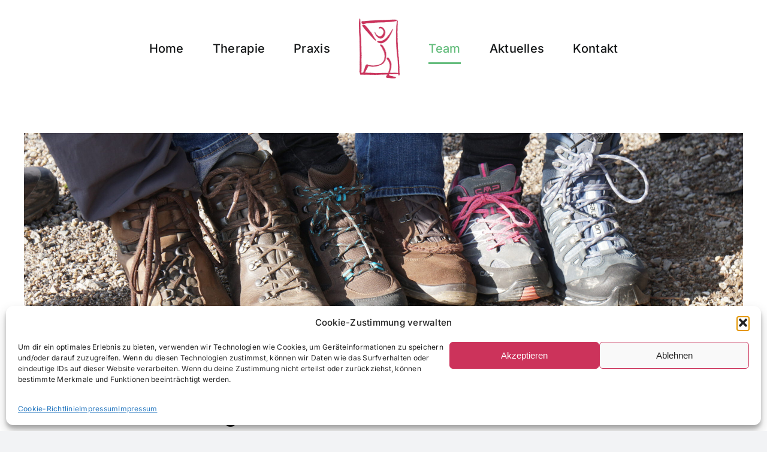

--- FILE ---
content_type: text/html; charset=UTF-8
request_url: https://strangmann.net/team/
body_size: 16306
content:
<!DOCTYPE html>
<html class="avada-html-layout-wide avada-html-header-position-top" lang="de" prefix="og: http://ogp.me/ns# fb: http://ogp.me/ns/fb#">
<head>
	<meta http-equiv="X-UA-Compatible" content="IE=edge" />
	<meta http-equiv="Content-Type" content="text/html; charset=utf-8"/>
	<meta name="viewport" content="width=device-width, initial-scale=1" />
	<title>Team &#8211; Praxis Strangmann</title>
<meta name='robots' content='max-image-preview:large' />
<link rel="alternate" type="application/rss+xml" title="Praxis Strangmann &raquo; Feed" href="https://strangmann.net/feed/" />
<link rel="alternate" type="application/rss+xml" title="Praxis Strangmann &raquo; Kommentar-Feed" href="https://strangmann.net/comments/feed/" />
								<link rel="icon" href="https://strangmann.net/wp-content/uploads/2023/03/favicon-Logo_Strangmann-96x96-1.png" type="image/png" />
		
		
		
				<link rel="alternate" title="oEmbed (JSON)" type="application/json+oembed" href="https://strangmann.net/wp-json/oembed/1.0/embed?url=https%3A%2F%2Fstrangmann.net%2Fteam%2F" />
<link rel="alternate" title="oEmbed (XML)" type="text/xml+oembed" href="https://strangmann.net/wp-json/oembed/1.0/embed?url=https%3A%2F%2Fstrangmann.net%2Fteam%2F&#038;format=xml" />
					<meta name="description" content="Die Rezeptionsfachkräfte:  
N. Manig
       

C. Woitalla
(Examinierte Arzthelferin)        
Die Therapeuten:    
J. Strangmann
Staatlich geprüfte Physiotherapeutin seit 2014

Abgeschlossenes 5-jähriges Studium mit Diplom und Zusatzqualifikationen
an der International Academy of Osteopathie (Gent)

 	Osteopathin"/>
				
		<meta property="og:locale" content="de_DE"/>
		<meta property="og:type" content="article"/>
		<meta property="og:site_name" content="Praxis Strangmann"/>
		<meta property="og:title" content="  Team"/>
				<meta property="og:description" content="Die Rezeptionsfachkräfte:  
N. Manig
       

C. Woitalla
(Examinierte Arzthelferin)        
Die Therapeuten:    
J. Strangmann
Staatlich geprüfte Physiotherapeutin seit 2014

Abgeschlossenes 5-jähriges Studium mit Diplom und Zusatzqualifikationen
an der International Academy of Osteopathie (Gent)

 	Osteopathin"/>
				<meta property="og:url" content="https://strangmann.net/team/"/>
													<meta property="article:modified_time" content="2025-10-23T16:08:58+01:00"/>
											<meta property="og:image" content="https://strangmann.net/wp-content/uploads/2022/03/Logo_Gif_200.png"/>
		<meta property="og:image:width" content="137"/>
		<meta property="og:image:height" content="200"/>
		<meta property="og:image:type" content="image/png"/>
				<style id='wp-img-auto-sizes-contain-inline-css' type='text/css'>
img:is([sizes=auto i],[sizes^="auto," i]){contain-intrinsic-size:3000px 1500px}
/*# sourceURL=wp-img-auto-sizes-contain-inline-css */
</style>
<style id='wp-block-library-inline-css' type='text/css'>
:root{--wp-block-synced-color:#7a00df;--wp-block-synced-color--rgb:122,0,223;--wp-bound-block-color:var(--wp-block-synced-color);--wp-editor-canvas-background:#ddd;--wp-admin-theme-color:#007cba;--wp-admin-theme-color--rgb:0,124,186;--wp-admin-theme-color-darker-10:#006ba1;--wp-admin-theme-color-darker-10--rgb:0,107,160.5;--wp-admin-theme-color-darker-20:#005a87;--wp-admin-theme-color-darker-20--rgb:0,90,135;--wp-admin-border-width-focus:2px}@media (min-resolution:192dpi){:root{--wp-admin-border-width-focus:1.5px}}.wp-element-button{cursor:pointer}:root .has-very-light-gray-background-color{background-color:#eee}:root .has-very-dark-gray-background-color{background-color:#313131}:root .has-very-light-gray-color{color:#eee}:root .has-very-dark-gray-color{color:#313131}:root .has-vivid-green-cyan-to-vivid-cyan-blue-gradient-background{background:linear-gradient(135deg,#00d084,#0693e3)}:root .has-purple-crush-gradient-background{background:linear-gradient(135deg,#34e2e4,#4721fb 50%,#ab1dfe)}:root .has-hazy-dawn-gradient-background{background:linear-gradient(135deg,#faaca8,#dad0ec)}:root .has-subdued-olive-gradient-background{background:linear-gradient(135deg,#fafae1,#67a671)}:root .has-atomic-cream-gradient-background{background:linear-gradient(135deg,#fdd79a,#004a59)}:root .has-nightshade-gradient-background{background:linear-gradient(135deg,#330968,#31cdcf)}:root .has-midnight-gradient-background{background:linear-gradient(135deg,#020381,#2874fc)}:root{--wp--preset--font-size--normal:16px;--wp--preset--font-size--huge:42px}.has-regular-font-size{font-size:1em}.has-larger-font-size{font-size:2.625em}.has-normal-font-size{font-size:var(--wp--preset--font-size--normal)}.has-huge-font-size{font-size:var(--wp--preset--font-size--huge)}.has-text-align-center{text-align:center}.has-text-align-left{text-align:left}.has-text-align-right{text-align:right}.has-fit-text{white-space:nowrap!important}#end-resizable-editor-section{display:none}.aligncenter{clear:both}.items-justified-left{justify-content:flex-start}.items-justified-center{justify-content:center}.items-justified-right{justify-content:flex-end}.items-justified-space-between{justify-content:space-between}.screen-reader-text{border:0;clip-path:inset(50%);height:1px;margin:-1px;overflow:hidden;padding:0;position:absolute;width:1px;word-wrap:normal!important}.screen-reader-text:focus{background-color:#ddd;clip-path:none;color:#444;display:block;font-size:1em;height:auto;left:5px;line-height:normal;padding:15px 23px 14px;text-decoration:none;top:5px;width:auto;z-index:100000}html :where(.has-border-color){border-style:solid}html :where([style*=border-top-color]){border-top-style:solid}html :where([style*=border-right-color]){border-right-style:solid}html :where([style*=border-bottom-color]){border-bottom-style:solid}html :where([style*=border-left-color]){border-left-style:solid}html :where([style*=border-width]){border-style:solid}html :where([style*=border-top-width]){border-top-style:solid}html :where([style*=border-right-width]){border-right-style:solid}html :where([style*=border-bottom-width]){border-bottom-style:solid}html :where([style*=border-left-width]){border-left-style:solid}html :where(img[class*=wp-image-]){height:auto;max-width:100%}:where(figure){margin:0 0 1em}html :where(.is-position-sticky){--wp-admin--admin-bar--position-offset:var(--wp-admin--admin-bar--height,0px)}@media screen and (max-width:600px){html :where(.is-position-sticky){--wp-admin--admin-bar--position-offset:0px}}

/*# sourceURL=wp-block-library-inline-css */
</style><style id='global-styles-inline-css' type='text/css'>
:root{--wp--preset--aspect-ratio--square: 1;--wp--preset--aspect-ratio--4-3: 4/3;--wp--preset--aspect-ratio--3-4: 3/4;--wp--preset--aspect-ratio--3-2: 3/2;--wp--preset--aspect-ratio--2-3: 2/3;--wp--preset--aspect-ratio--16-9: 16/9;--wp--preset--aspect-ratio--9-16: 9/16;--wp--preset--color--black: #000000;--wp--preset--color--cyan-bluish-gray: #abb8c3;--wp--preset--color--white: #ffffff;--wp--preset--color--pale-pink: #f78da7;--wp--preset--color--vivid-red: #cf2e2e;--wp--preset--color--luminous-vivid-orange: #ff6900;--wp--preset--color--luminous-vivid-amber: #fcb900;--wp--preset--color--light-green-cyan: #7bdcb5;--wp--preset--color--vivid-green-cyan: #00d084;--wp--preset--color--pale-cyan-blue: #8ed1fc;--wp--preset--color--vivid-cyan-blue: #0693e3;--wp--preset--color--vivid-purple: #9b51e0;--wp--preset--color--awb-color-1: rgba(255,255,255,1);--wp--preset--color--awb-color-2: rgba(249,249,251,1);--wp--preset--color--awb-color-3: rgba(242,243,245,1);--wp--preset--color--awb-color-4: rgba(101,189,125,1);--wp--preset--color--awb-color-5: rgba(25,143,217,1);--wp--preset--color--awb-color-6: rgba(67,69,73,1);--wp--preset--color--awb-color-7: rgba(33,35,38,1);--wp--preset--color--awb-color-8: rgba(20,22,23,1);--wp--preset--gradient--vivid-cyan-blue-to-vivid-purple: linear-gradient(135deg,rgb(6,147,227) 0%,rgb(155,81,224) 100%);--wp--preset--gradient--light-green-cyan-to-vivid-green-cyan: linear-gradient(135deg,rgb(122,220,180) 0%,rgb(0,208,130) 100%);--wp--preset--gradient--luminous-vivid-amber-to-luminous-vivid-orange: linear-gradient(135deg,rgb(252,185,0) 0%,rgb(255,105,0) 100%);--wp--preset--gradient--luminous-vivid-orange-to-vivid-red: linear-gradient(135deg,rgb(255,105,0) 0%,rgb(207,46,46) 100%);--wp--preset--gradient--very-light-gray-to-cyan-bluish-gray: linear-gradient(135deg,rgb(238,238,238) 0%,rgb(169,184,195) 100%);--wp--preset--gradient--cool-to-warm-spectrum: linear-gradient(135deg,rgb(74,234,220) 0%,rgb(151,120,209) 20%,rgb(207,42,186) 40%,rgb(238,44,130) 60%,rgb(251,105,98) 80%,rgb(254,248,76) 100%);--wp--preset--gradient--blush-light-purple: linear-gradient(135deg,rgb(255,206,236) 0%,rgb(152,150,240) 100%);--wp--preset--gradient--blush-bordeaux: linear-gradient(135deg,rgb(254,205,165) 0%,rgb(254,45,45) 50%,rgb(107,0,62) 100%);--wp--preset--gradient--luminous-dusk: linear-gradient(135deg,rgb(255,203,112) 0%,rgb(199,81,192) 50%,rgb(65,88,208) 100%);--wp--preset--gradient--pale-ocean: linear-gradient(135deg,rgb(255,245,203) 0%,rgb(182,227,212) 50%,rgb(51,167,181) 100%);--wp--preset--gradient--electric-grass: linear-gradient(135deg,rgb(202,248,128) 0%,rgb(113,206,126) 100%);--wp--preset--gradient--midnight: linear-gradient(135deg,rgb(2,3,129) 0%,rgb(40,116,252) 100%);--wp--preset--font-size--small: 12px;--wp--preset--font-size--medium: 20px;--wp--preset--font-size--large: 24px;--wp--preset--font-size--x-large: 42px;--wp--preset--font-size--normal: 16px;--wp--preset--font-size--xlarge: 32px;--wp--preset--font-size--huge: 48px;--wp--preset--spacing--20: 0.44rem;--wp--preset--spacing--30: 0.67rem;--wp--preset--spacing--40: 1rem;--wp--preset--spacing--50: 1.5rem;--wp--preset--spacing--60: 2.25rem;--wp--preset--spacing--70: 3.38rem;--wp--preset--spacing--80: 5.06rem;--wp--preset--shadow--natural: 6px 6px 9px rgba(0, 0, 0, 0.2);--wp--preset--shadow--deep: 12px 12px 50px rgba(0, 0, 0, 0.4);--wp--preset--shadow--sharp: 6px 6px 0px rgba(0, 0, 0, 0.2);--wp--preset--shadow--outlined: 6px 6px 0px -3px rgb(255, 255, 255), 6px 6px rgb(0, 0, 0);--wp--preset--shadow--crisp: 6px 6px 0px rgb(0, 0, 0);}:where(.is-layout-flex){gap: 0.5em;}:where(.is-layout-grid){gap: 0.5em;}body .is-layout-flex{display: flex;}.is-layout-flex{flex-wrap: wrap;align-items: center;}.is-layout-flex > :is(*, div){margin: 0;}body .is-layout-grid{display: grid;}.is-layout-grid > :is(*, div){margin: 0;}:where(.wp-block-columns.is-layout-flex){gap: 2em;}:where(.wp-block-columns.is-layout-grid){gap: 2em;}:where(.wp-block-post-template.is-layout-flex){gap: 1.25em;}:where(.wp-block-post-template.is-layout-grid){gap: 1.25em;}.has-black-color{color: var(--wp--preset--color--black) !important;}.has-cyan-bluish-gray-color{color: var(--wp--preset--color--cyan-bluish-gray) !important;}.has-white-color{color: var(--wp--preset--color--white) !important;}.has-pale-pink-color{color: var(--wp--preset--color--pale-pink) !important;}.has-vivid-red-color{color: var(--wp--preset--color--vivid-red) !important;}.has-luminous-vivid-orange-color{color: var(--wp--preset--color--luminous-vivid-orange) !important;}.has-luminous-vivid-amber-color{color: var(--wp--preset--color--luminous-vivid-amber) !important;}.has-light-green-cyan-color{color: var(--wp--preset--color--light-green-cyan) !important;}.has-vivid-green-cyan-color{color: var(--wp--preset--color--vivid-green-cyan) !important;}.has-pale-cyan-blue-color{color: var(--wp--preset--color--pale-cyan-blue) !important;}.has-vivid-cyan-blue-color{color: var(--wp--preset--color--vivid-cyan-blue) !important;}.has-vivid-purple-color{color: var(--wp--preset--color--vivid-purple) !important;}.has-black-background-color{background-color: var(--wp--preset--color--black) !important;}.has-cyan-bluish-gray-background-color{background-color: var(--wp--preset--color--cyan-bluish-gray) !important;}.has-white-background-color{background-color: var(--wp--preset--color--white) !important;}.has-pale-pink-background-color{background-color: var(--wp--preset--color--pale-pink) !important;}.has-vivid-red-background-color{background-color: var(--wp--preset--color--vivid-red) !important;}.has-luminous-vivid-orange-background-color{background-color: var(--wp--preset--color--luminous-vivid-orange) !important;}.has-luminous-vivid-amber-background-color{background-color: var(--wp--preset--color--luminous-vivid-amber) !important;}.has-light-green-cyan-background-color{background-color: var(--wp--preset--color--light-green-cyan) !important;}.has-vivid-green-cyan-background-color{background-color: var(--wp--preset--color--vivid-green-cyan) !important;}.has-pale-cyan-blue-background-color{background-color: var(--wp--preset--color--pale-cyan-blue) !important;}.has-vivid-cyan-blue-background-color{background-color: var(--wp--preset--color--vivid-cyan-blue) !important;}.has-vivid-purple-background-color{background-color: var(--wp--preset--color--vivid-purple) !important;}.has-black-border-color{border-color: var(--wp--preset--color--black) !important;}.has-cyan-bluish-gray-border-color{border-color: var(--wp--preset--color--cyan-bluish-gray) !important;}.has-white-border-color{border-color: var(--wp--preset--color--white) !important;}.has-pale-pink-border-color{border-color: var(--wp--preset--color--pale-pink) !important;}.has-vivid-red-border-color{border-color: var(--wp--preset--color--vivid-red) !important;}.has-luminous-vivid-orange-border-color{border-color: var(--wp--preset--color--luminous-vivid-orange) !important;}.has-luminous-vivid-amber-border-color{border-color: var(--wp--preset--color--luminous-vivid-amber) !important;}.has-light-green-cyan-border-color{border-color: var(--wp--preset--color--light-green-cyan) !important;}.has-vivid-green-cyan-border-color{border-color: var(--wp--preset--color--vivid-green-cyan) !important;}.has-pale-cyan-blue-border-color{border-color: var(--wp--preset--color--pale-cyan-blue) !important;}.has-vivid-cyan-blue-border-color{border-color: var(--wp--preset--color--vivid-cyan-blue) !important;}.has-vivid-purple-border-color{border-color: var(--wp--preset--color--vivid-purple) !important;}.has-vivid-cyan-blue-to-vivid-purple-gradient-background{background: var(--wp--preset--gradient--vivid-cyan-blue-to-vivid-purple) !important;}.has-light-green-cyan-to-vivid-green-cyan-gradient-background{background: var(--wp--preset--gradient--light-green-cyan-to-vivid-green-cyan) !important;}.has-luminous-vivid-amber-to-luminous-vivid-orange-gradient-background{background: var(--wp--preset--gradient--luminous-vivid-amber-to-luminous-vivid-orange) !important;}.has-luminous-vivid-orange-to-vivid-red-gradient-background{background: var(--wp--preset--gradient--luminous-vivid-orange-to-vivid-red) !important;}.has-very-light-gray-to-cyan-bluish-gray-gradient-background{background: var(--wp--preset--gradient--very-light-gray-to-cyan-bluish-gray) !important;}.has-cool-to-warm-spectrum-gradient-background{background: var(--wp--preset--gradient--cool-to-warm-spectrum) !important;}.has-blush-light-purple-gradient-background{background: var(--wp--preset--gradient--blush-light-purple) !important;}.has-blush-bordeaux-gradient-background{background: var(--wp--preset--gradient--blush-bordeaux) !important;}.has-luminous-dusk-gradient-background{background: var(--wp--preset--gradient--luminous-dusk) !important;}.has-pale-ocean-gradient-background{background: var(--wp--preset--gradient--pale-ocean) !important;}.has-electric-grass-gradient-background{background: var(--wp--preset--gradient--electric-grass) !important;}.has-midnight-gradient-background{background: var(--wp--preset--gradient--midnight) !important;}.has-small-font-size{font-size: var(--wp--preset--font-size--small) !important;}.has-medium-font-size{font-size: var(--wp--preset--font-size--medium) !important;}.has-large-font-size{font-size: var(--wp--preset--font-size--large) !important;}.has-x-large-font-size{font-size: var(--wp--preset--font-size--x-large) !important;}
/*# sourceURL=global-styles-inline-css */
</style>

<style id='classic-theme-styles-inline-css' type='text/css'>
/*! This file is auto-generated */
.wp-block-button__link{color:#fff;background-color:#32373c;border-radius:9999px;box-shadow:none;text-decoration:none;padding:calc(.667em + 2px) calc(1.333em + 2px);font-size:1.125em}.wp-block-file__button{background:#32373c;color:#fff;text-decoration:none}
/*# sourceURL=/wp-includes/css/classic-themes.min.css */
</style>
<link rel='stylesheet' id='cmplz-general-css' href='https://strangmann.net/wp-content/plugins/complianz-gdpr/assets/css/cookieblocker.min.css?ver=1766356512' type='text/css' media='all' />
<link rel='stylesheet' id='fusion-dynamic-css-css' href='https://strangmann.net/wp-content/uploads/fusion-styles/c36d273d233cd61db81cce88e87971bf.min.css?ver=3.14.2' type='text/css' media='all' />
<script type="text/javascript" src="https://strangmann.net/wp-includes/js/jquery/jquery.min.js?ver=3.7.1" id="jquery-core-js"></script>
<script type="text/javascript" src="https://strangmann.net/wp-includes/js/jquery/jquery-migrate.min.js?ver=3.4.1" id="jquery-migrate-js"></script>
<link rel="https://api.w.org/" href="https://strangmann.net/wp-json/" /><link rel="alternate" title="JSON" type="application/json" href="https://strangmann.net/wp-json/wp/v2/pages/67" /><link rel="EditURI" type="application/rsd+xml" title="RSD" href="https://strangmann.net/xmlrpc.php?rsd" />
<meta name="generator" content="WordPress 6.9" />
<link rel="canonical" href="https://strangmann.net/team/" />
<link rel='shortlink' href='https://strangmann.net/?p=67' />
			<style>.cmplz-hidden {
					display: none !important;
				}</style><link rel="preload" href="https://strangmann.net/wp-content/themes/Avada/includes/lib/assets/fonts/icomoon/awb-icons.woff" as="font" type="font/woff" crossorigin><link rel="preload" href="//strangmann.net/wp-content/themes/Avada/includes/lib/assets/fonts/fontawesome/webfonts/fa-brands-400.woff2" as="font" type="font/woff2" crossorigin><link rel="preload" href="//strangmann.net/wp-content/themes/Avada/includes/lib/assets/fonts/fontawesome/webfonts/fa-regular-400.woff2" as="font" type="font/woff2" crossorigin><link rel="preload" href="//strangmann.net/wp-content/themes/Avada/includes/lib/assets/fonts/fontawesome/webfonts/fa-solid-900.woff2" as="font" type="font/woff2" crossorigin><style type="text/css" id="css-fb-visibility">@media screen and (max-width: 640px){.fusion-no-small-visibility{display:none !important;}body .sm-text-align-center{text-align:center !important;}body .sm-text-align-left{text-align:left !important;}body .sm-text-align-right{text-align:right !important;}body .sm-text-align-justify{text-align:justify !important;}body .sm-flex-align-center{justify-content:center !important;}body .sm-flex-align-flex-start{justify-content:flex-start !important;}body .sm-flex-align-flex-end{justify-content:flex-end !important;}body .sm-mx-auto{margin-left:auto !important;margin-right:auto !important;}body .sm-ml-auto{margin-left:auto !important;}body .sm-mr-auto{margin-right:auto !important;}body .fusion-absolute-position-small{position:absolute;width:100%;}.awb-sticky.awb-sticky-small{ position: sticky; top: var(--awb-sticky-offset,0); }}@media screen and (min-width: 641px) and (max-width: 1024px){.fusion-no-medium-visibility{display:none !important;}body .md-text-align-center{text-align:center !important;}body .md-text-align-left{text-align:left !important;}body .md-text-align-right{text-align:right !important;}body .md-text-align-justify{text-align:justify !important;}body .md-flex-align-center{justify-content:center !important;}body .md-flex-align-flex-start{justify-content:flex-start !important;}body .md-flex-align-flex-end{justify-content:flex-end !important;}body .md-mx-auto{margin-left:auto !important;margin-right:auto !important;}body .md-ml-auto{margin-left:auto !important;}body .md-mr-auto{margin-right:auto !important;}body .fusion-absolute-position-medium{position:absolute;width:100%;}.awb-sticky.awb-sticky-medium{ position: sticky; top: var(--awb-sticky-offset,0); }}@media screen and (min-width: 1025px){.fusion-no-large-visibility{display:none !important;}body .lg-text-align-center{text-align:center !important;}body .lg-text-align-left{text-align:left !important;}body .lg-text-align-right{text-align:right !important;}body .lg-text-align-justify{text-align:justify !important;}body .lg-flex-align-center{justify-content:center !important;}body .lg-flex-align-flex-start{justify-content:flex-start !important;}body .lg-flex-align-flex-end{justify-content:flex-end !important;}body .lg-mx-auto{margin-left:auto !important;margin-right:auto !important;}body .lg-ml-auto{margin-left:auto !important;}body .lg-mr-auto{margin-right:auto !important;}body .fusion-absolute-position-large{position:absolute;width:100%;}.awb-sticky.awb-sticky-large{ position: sticky; top: var(--awb-sticky-offset,0); }}</style>		<script type="text/javascript">
			var doc = document.documentElement;
			doc.setAttribute( 'data-useragent', navigator.userAgent );
		</script>
		
	</head>

<body data-cmplz=1 class="wp-singular page-template-default page page-id-67 wp-theme-Avada fusion-image-hovers fusion-pagination-sizing fusion-button_type-flat fusion-button_span-no fusion-button_gradient-linear avada-image-rollover-circle-yes avada-image-rollover-yes avada-image-rollover-direction-left fusion-body ltr fusion-sticky-header no-tablet-sticky-header no-mobile-sticky-header no-mobile-slidingbar no-mobile-totop avada-has-rev-slider-styles fusion-disable-outline fusion-sub-menu-fade mobile-logo-pos-left layout-wide-mode avada-has-boxed-modal-shadow- layout-scroll-offset-full avada-has-zero-margin-offset-top fusion-top-header menu-text-align-center mobile-menu-design-classic fusion-show-pagination-text fusion-header-layout-v7 avada-responsive avada-footer-fx-none avada-menu-highlight-style-bottombar fusion-search-form-clean fusion-main-menu-search-overlay fusion-avatar-circle avada-dropdown-styles avada-blog-layout-large avada-blog-archive-layout-large avada-header-shadow-no avada-menu-icon-position-left avada-has-megamenu-shadow avada-has-breadcrumb-mobile-hidden avada-has-titlebar-hide avada-header-border-color-full-transparent avada-has-pagination-width_height avada-flyout-menu-direction-fade avada-ec-views-v1" data-awb-post-id="67">
		<a class="skip-link screen-reader-text" href="#content">Zum Inhalt springen</a>

	<div id="boxed-wrapper">
		
		<div id="wrapper" class="fusion-wrapper">
			<div id="home" style="position:relative;top:-1px;"></div>
							
					
			<header class="fusion-header-wrapper">
				<div class="fusion-header-v7 fusion-logo-alignment fusion-logo-left fusion-sticky-menu- fusion-sticky-logo- fusion-mobile-logo-  fusion-mobile-menu-design-classic">
					<div class="fusion-header-sticky-height"></div>
<div class="fusion-header" >
	<div class="fusion-row fusion-middle-logo-menu">
				<nav class="fusion-main-menu fusion-main-menu-sticky" aria-label="Hauptmenü"><div class="fusion-overlay-search">		<form role="search" class="searchform fusion-search-form  fusion-search-form-clean" method="get" action="https://strangmann.net/">
			<div class="fusion-search-form-content">

				
				<div class="fusion-search-field search-field">
					<label><span class="screen-reader-text">Suche nach:</span>
													<input type="search" value="" name="s" class="s" placeholder="Suchen..." required aria-required="true" aria-label="Suchen..."/>
											</label>
				</div>
				<div class="fusion-search-button search-button">
					<input type="submit" class="fusion-search-submit searchsubmit" aria-label="Suche" value="&#xf002;" />
									</div>

				
			</div>


			
		</form>
		<div class="fusion-search-spacer"></div><a href="#" role="button" aria-label="Schließe die Suche" class="fusion-close-search"></a></div><ul id="menu-startseite" class="fusion-menu fusion-middle-logo-ul"><li  id="menu-item-49"  class="menu-item menu-item-type-custom menu-item-object-custom menu-item-49"  data-item-id="49"><a  href="/" class="fusion-top-level-link fusion-bottombar-highlight"><span class="menu-text">Home</span></a></li><li  id="menu-item-174"  class="menu-item menu-item-type-post_type menu-item-object-page menu-item-has-children menu-item-174 fusion-dropdown-menu"  data-item-id="174"><a  href="https://strangmann.net/therapie/" class="fusion-top-level-link fusion-bottombar-highlight"><span class="menu-text">Therapie</span></a><ul class="sub-menu"><li  id="menu-item-215"  class="menu-item menu-item-type-post_type menu-item-object-page menu-item-215 fusion-dropdown-submenu" ><a  href="https://strangmann.net/physiotherapie/" class="fusion-bottombar-highlight"><span>Physiotherapie</span></a></li><li  id="menu-item-216"  class="menu-item menu-item-type-post_type menu-item-object-page menu-item-216 fusion-dropdown-submenu" ><a  href="https://strangmann.net/osteopathie/" class="fusion-bottombar-highlight"><span>Osteopathie</span></a></li></ul></li><li  id="menu-item-173"  class="menu-item menu-item-type-post_type menu-item-object-page menu-item-173"  data-item-id="173"><a  href="https://strangmann.net/praxis/" class="fusion-top-level-link fusion-bottombar-highlight"><span class="menu-text">Praxis</span></a></li>	<li class="fusion-middle-logo-menu-logo fusion-logo" data-margin-top="31px" data-margin-bottom="31px" data-margin-left="0px" data-margin-right="0px">
			<a class="fusion-logo-link"  href="https://strangmann.net/" >

						<!-- standard logo -->
			<img src="https://strangmann.net/wp-content/uploads/2022/03/Logo_Gif_200.png" srcset="https://strangmann.net/wp-content/uploads/2022/03/Logo_Gif_200.png 1x, https://strangmann.net/wp-content/uploads/2022/03/Logo_Gif_200.png 2x" width="137" height="200" style="max-height:200px;height:auto;" alt="Praxis Strangmann Logo" data-retina_logo_url="https://strangmann.net/wp-content/uploads/2022/03/Logo_Gif_200.png" class="fusion-standard-logo" />

			
					</a>
		</li><li  id="menu-item-75"  class="menu-item menu-item-type-post_type menu-item-object-page current-menu-item page_item page-item-67 current_page_item menu-item-75"  data-item-id="75"><a  href="https://strangmann.net/team/" class="fusion-top-level-link fusion-bottombar-highlight"><span class="menu-text">Team</span></a></li><li  id="menu-item-175"  class="menu-item menu-item-type-post_type menu-item-object-page menu-item-has-children menu-item-175 fusion-dropdown-menu"  data-item-id="175"><a  href="https://strangmann.net/aktuelles/" class="fusion-top-level-link fusion-bottombar-highlight"><span class="menu-text">Aktuelles</span></a><ul class="sub-menu"><li  id="menu-item-238"  class="menu-item menu-item-type-custom menu-item-object-custom menu-item-238 fusion-dropdown-submenu" ><a  href="/aktuelles/#jobs" class="fusion-bottombar-highlight"><span>Jobs</span></a></li></ul></li><li  id="menu-item-214"  class="menu-item menu-item-type-post_type menu-item-object-page menu-item-has-children menu-item-214 fusion-dropdown-menu"  data-item-id="214"><a  href="https://strangmann.net/kontakt/" class="fusion-top-level-link fusion-bottombar-highlight"><span class="menu-text">Kontakt</span></a><ul class="sub-menu"><li  id="menu-item-217"  class="menu-item menu-item-type-post_type menu-item-object-page menu-item-217 fusion-dropdown-submenu" ><a  href="https://strangmann.net/links/" class="fusion-bottombar-highlight"><span>Links</span></a></li></ul></li></ul></nav>
<nav class="fusion-mobile-nav-holder fusion-mobile-menu-text-align-left" aria-label="Main Menu Mobile"></nav>

					</div>
</div>
				</div>
				<div class="fusion-clearfix"></div>
			</header>
								
							<div id="sliders-container" class="fusion-slider-visibility">
					</div>
				
					
							
			
						<main id="main" class="clearfix ">
				<div class="fusion-row" style="">
<section id="content" style="width: 100%;">
					<div id="post-67" class="post-67 page type-page status-publish hentry">
			<span class="entry-title rich-snippet-hidden">Team</span><span class="vcard rich-snippet-hidden"><span class="fn"><a href="https://strangmann.net/author/tobias/" title="Beiträge von tobias" rel="author">tobias</a></span></span><span class="updated rich-snippet-hidden">2025-10-23T18:08:58+02:00</span>
			
			<div class="post-content">
				<div class="fusion-fullwidth fullwidth-box fusion-builder-row-1 fusion-flex-container fusion-parallax-fixed nonhundred-percent-fullwidth non-hundred-percent-height-scrolling" style="--awb-border-radius-top-left:0px;--awb-border-radius-top-right:0px;--awb-border-radius-bottom-right:0px;--awb-border-radius-bottom-left:0px;--awb-padding-top:150px;--awb-padding-bottom:150px;--awb-background-image:url(&quot;https://strangmann.net/wp-content/uploads/2022/04/IMG_7653photo-scaled.jpg&quot;);--awb-background-size:cover;--awb-flex-wrap:wrap;background-attachment:fixed;" ><div class="fusion-builder-row fusion-row fusion-flex-align-items-flex-start fusion-flex-content-wrap" style="max-width:1248px;margin-left: calc(-4% / 2 );margin-right: calc(-4% / 2 );"></div></div><div class="fusion-fullwidth fullwidth-box fusion-builder-row-2 fusion-flex-container nonhundred-percent-fullwidth non-hundred-percent-height-scrolling" style="--awb-border-radius-top-left:0px;--awb-border-radius-top-right:0px;--awb-border-radius-bottom-right:0px;--awb-border-radius-bottom-left:0px;--awb-flex-wrap:wrap;" ><div class="fusion-builder-row fusion-row fusion-flex-align-items-center fusion-flex-justify-content-center fusion-flex-content-wrap" style="max-width:1248px;margin-left: calc(-4% / 2 );margin-right: calc(-4% / 2 );"><div class="fusion-layout-column fusion_builder_column fusion-builder-column-0 fusion_builder_column_1_1 1_1 fusion-flex-column" style="--awb-bg-size:cover;--awb-width-large:100%;--awb-margin-top-large:0px;--awb-spacing-right-large:1.92%;--awb-margin-bottom-large:20px;--awb-spacing-left-large:1.92%;--awb-width-medium:100%;--awb-order-medium:0;--awb-spacing-right-medium:1.92%;--awb-spacing-left-medium:1.92%;--awb-width-small:100%;--awb-order-small:0;--awb-spacing-right-small:1.92%;--awb-spacing-left-small:1.92%;"><div class="fusion-column-wrapper fusion-column-has-shadow fusion-flex-justify-content-flex-start fusion-content-layout-column"><div class="fusion-text fusion-text-1" style="--awb-font-size:20px;--awb-text-transform:none;"><h3>Die Rezeptionsfachkräfte:</h3>
</div></div></div><div class="fusion-layout-column fusion_builder_column fusion-builder-column-1 fusion_builder_column_1_2 1_2 fusion-flex-column fusion-flex-align-self-center" style="--awb-bg-size:cover;--awb-width-large:50%;--awb-margin-top-large:0px;--awb-spacing-right-large:3.84%;--awb-margin-bottom-large:20px;--awb-spacing-left-large:3.84%;--awb-width-medium:50%;--awb-order-medium:0;--awb-spacing-right-medium:3.84%;--awb-spacing-left-medium:3.84%;--awb-width-small:100%;--awb-order-small:0;--awb-spacing-right-small:1.92%;--awb-spacing-left-small:1.92%;"><div class="fusion-column-wrapper fusion-column-has-shadow fusion-flex-justify-content-center fusion-content-layout-column"><div class="fusion-text fusion-text-2" style="--awb-text-transform:none;"><h3 style="text-align: center;">N. Manig</h3>
<p style="text-align: center;"><div class="fusion-separator fusion-full-width-sep" style="align-self: center;margin-left: auto;margin-right: auto;margin-top:60px;width:100%;"></div></p>
</div><div class="fusion-builder-row fusion-builder-row-inner fusion-row fusion-flex-align-items-center fusion-flex-justify-content-center fusion-flex-content-wrap" style="width:104% !important;max-width:104% !important;margin-left: calc(-4% / 2 );margin-right: calc(-4% / 2 );"><div class="fusion-layout-column fusion_builder_column_inner fusion-builder-nested-column-0 fusion_builder_column_inner_1_3 1_3 fusion-flex-column" style="--awb-bg-size:cover;--awb-width-large:33.333333333333%;--awb-margin-top-large:0px;--awb-spacing-right-large:5.76%;--awb-margin-bottom-large:20px;--awb-spacing-left-large:5.76%;--awb-width-medium:33.333333333333%;--awb-order-medium:0;--awb-spacing-right-medium:5.76%;--awb-spacing-left-medium:5.76%;--awb-width-small:100%;--awb-order-small:0;--awb-spacing-right-small:1.92%;--awb-spacing-left-small:1.92%;"><div class="fusion-column-wrapper fusion-column-has-shadow fusion-flex-justify-content-flex-start fusion-content-layout-column"></div></div><div class="fusion-layout-column fusion_builder_column_inner fusion-builder-nested-column-1 fusion_builder_column_inner_1_3 1_3 fusion-flex-column" style="--awb-bg-size:cover;--awb-width-large:33.333333333333%;--awb-margin-top-large:0px;--awb-spacing-right-large:5.76%;--awb-margin-bottom-large:20px;--awb-spacing-left-large:5.76%;--awb-width-medium:33.333333333333%;--awb-order-medium:0;--awb-spacing-right-medium:5.76%;--awb-spacing-left-medium:5.76%;--awb-width-small:100%;--awb-order-small:0;--awb-spacing-right-small:1.92%;--awb-spacing-left-small:1.92%;"><div class="fusion-column-wrapper fusion-column-has-shadow fusion-flex-justify-content-flex-start fusion-content-layout-column"><div class="fusion-image-element " style="text-align:center;--awb-max-width:200px;--awb-caption-title-font-family:var(--h2_typography-font-family);--awb-caption-title-font-weight:var(--h2_typography-font-weight);--awb-caption-title-font-style:var(--h2_typography-font-style);--awb-caption-title-size:var(--h2_typography-font-size);--awb-caption-title-transform:var(--h2_typography-text-transform);--awb-caption-title-line-height:var(--h2_typography-line-height);--awb-caption-title-letter-spacing:var(--h2_typography-letter-spacing);"><span class=" fusion-imageframe imageframe-none imageframe-1 hover-type-none"><img fetchpriority="high" decoding="async" width="683" height="1024" title="IMG_0821_ret" src="https://strangmann.net/wp-content/uploads/2025/10/IMG_0821_ret-683x1024.jpg" alt class="img-responsive wp-image-548" srcset="https://strangmann.net/wp-content/uploads/2025/10/IMG_0821_ret-200x300.jpg 200w, https://strangmann.net/wp-content/uploads/2025/10/IMG_0821_ret-400x600.jpg 400w, https://strangmann.net/wp-content/uploads/2025/10/IMG_0821_ret-600x900.jpg 600w, https://strangmann.net/wp-content/uploads/2025/10/IMG_0821_ret-800x1200.jpg 800w, https://strangmann.net/wp-content/uploads/2025/10/IMG_0821_ret-1200x1800.jpg 1200w, https://strangmann.net/wp-content/uploads/2025/10/IMG_0821_ret.jpg 1500w" sizes="(max-width: 640px) 100vw, 400px" /></span></div></div></div><div class="fusion-layout-column fusion_builder_column_inner fusion-builder-nested-column-2 fusion_builder_column_inner_1_3 1_3 fusion-flex-column" style="--awb-bg-size:cover;--awb-width-large:33.333333333333%;--awb-margin-top-large:0px;--awb-spacing-right-large:5.76%;--awb-margin-bottom-large:20px;--awb-spacing-left-large:5.76%;--awb-width-medium:33.333333333333%;--awb-order-medium:0;--awb-spacing-right-medium:5.76%;--awb-spacing-left-medium:5.76%;--awb-width-small:100%;--awb-order-small:0;--awb-spacing-right-small:1.92%;--awb-spacing-left-small:1.92%;"><div class="fusion-column-wrapper fusion-column-has-shadow fusion-flex-justify-content-flex-start fusion-content-layout-column"></div></div></div></div></div><div class="fusion-layout-column fusion_builder_column fusion-builder-column-2 fusion_builder_column_1_2 1_2 fusion-flex-column fusion-flex-align-self-center" style="--awb-bg-size:cover;--awb-width-large:50%;--awb-margin-top-large:0px;--awb-spacing-right-large:3.84%;--awb-margin-bottom-large:20px;--awb-spacing-left-large:3.84%;--awb-width-medium:50%;--awb-order-medium:0;--awb-spacing-right-medium:3.84%;--awb-spacing-left-medium:3.84%;--awb-width-small:100%;--awb-order-small:0;--awb-spacing-right-small:1.92%;--awb-spacing-left-small:1.92%;"><div class="fusion-column-wrapper fusion-column-has-shadow fusion-flex-justify-content-center fusion-content-layout-column"><div class="fusion-text fusion-text-3" style="--awb-text-transform:none;"><h3 style="text-align: center;">C. Woitalla</h3>
<p style="text-align: center;">(Examinierte Arzthelferin)</p>
</div><div class="fusion-builder-row fusion-builder-row-inner fusion-row fusion-flex-align-items-center fusion-flex-justify-content-center fusion-flex-content-wrap" style="width:104% !important;max-width:104% !important;margin-left: calc(-4% / 2 );margin-right: calc(-4% / 2 );"><div class="fusion-layout-column fusion_builder_column_inner fusion-builder-nested-column-3 fusion_builder_column_inner_1_3 1_3 fusion-flex-column" style="--awb-bg-size:cover;--awb-width-large:33.333333333333%;--awb-margin-top-large:0px;--awb-spacing-right-large:5.76%;--awb-margin-bottom-large:20px;--awb-spacing-left-large:5.76%;--awb-width-medium:33.333333333333%;--awb-order-medium:0;--awb-spacing-right-medium:5.76%;--awb-spacing-left-medium:5.76%;--awb-width-small:100%;--awb-order-small:0;--awb-spacing-right-small:1.92%;--awb-spacing-left-small:1.92%;"><div class="fusion-column-wrapper fusion-column-has-shadow fusion-flex-justify-content-flex-start fusion-content-layout-column"></div></div><div class="fusion-layout-column fusion_builder_column_inner fusion-builder-nested-column-4 fusion_builder_column_inner_1_3 1_3 fusion-flex-column" style="--awb-bg-size:cover;--awb-width-large:33.333333333333%;--awb-margin-top-large:0px;--awb-spacing-right-large:5.76%;--awb-margin-bottom-large:20px;--awb-spacing-left-large:5.76%;--awb-width-medium:33.333333333333%;--awb-order-medium:0;--awb-spacing-right-medium:5.76%;--awb-spacing-left-medium:5.76%;--awb-width-small:100%;--awb-order-small:0;--awb-spacing-right-small:1.92%;--awb-spacing-left-small:1.92%;"><div class="fusion-column-wrapper fusion-column-has-shadow fusion-flex-justify-content-flex-start fusion-content-layout-column"><div class="fusion-image-element " style="text-align:center;--awb-max-width:200px;--awb-caption-title-font-family:var(--h2_typography-font-family);--awb-caption-title-font-weight:var(--h2_typography-font-weight);--awb-caption-title-font-style:var(--h2_typography-font-style);--awb-caption-title-size:var(--h2_typography-font-size);--awb-caption-title-transform:var(--h2_typography-text-transform);--awb-caption-title-line-height:var(--h2_typography-line-height);--awb-caption-title-letter-spacing:var(--h2_typography-letter-spacing);"><span class=" fusion-imageframe imageframe-none imageframe-2 hover-type-none"><img decoding="async" width="683" height="1024" title="IMG_2929_ret" src="https://strangmann.net/wp-content/uploads/2025/10/IMG_2929_ret-683x1024.jpg" alt class="img-responsive wp-image-547" srcset="https://strangmann.net/wp-content/uploads/2025/10/IMG_2929_ret-200x300.jpg 200w, https://strangmann.net/wp-content/uploads/2025/10/IMG_2929_ret-400x600.jpg 400w, https://strangmann.net/wp-content/uploads/2025/10/IMG_2929_ret-600x900.jpg 600w, https://strangmann.net/wp-content/uploads/2025/10/IMG_2929_ret-800x1199.jpg 800w, https://strangmann.net/wp-content/uploads/2025/10/IMG_2929_ret-1200x1799.jpg 1200w, https://strangmann.net/wp-content/uploads/2025/10/IMG_2929_ret.jpg 1500w" sizes="(max-width: 640px) 100vw, 400px" /></span></div></div></div><div class="fusion-layout-column fusion_builder_column_inner fusion-builder-nested-column-5 fusion_builder_column_inner_1_3 1_3 fusion-flex-column" style="--awb-bg-size:cover;--awb-width-large:33.333333333333%;--awb-margin-top-large:0px;--awb-spacing-right-large:5.76%;--awb-margin-bottom-large:20px;--awb-spacing-left-large:5.76%;--awb-width-medium:33.333333333333%;--awb-order-medium:0;--awb-spacing-right-medium:5.76%;--awb-spacing-left-medium:5.76%;--awb-width-small:100%;--awb-order-small:0;--awb-spacing-right-small:1.92%;--awb-spacing-left-small:1.92%;"><div class="fusion-column-wrapper fusion-column-has-shadow fusion-flex-justify-content-flex-start fusion-content-layout-column"></div></div></div></div></div></div></div><div class="fusion-fullwidth fullwidth-box fusion-builder-row-3 fusion-flex-container nonhundred-percent-fullwidth non-hundred-percent-height-scrolling" style="--awb-border-radius-top-left:0px;--awb-border-radius-top-right:0px;--awb-border-radius-bottom-right:0px;--awb-border-radius-bottom-left:0px;--awb-padding-top:100px;--awb-flex-wrap:wrap;" ><div class="fusion-builder-row fusion-row fusion-flex-align-items-flex-start fusion-flex-content-wrap" style="max-width:1248px;margin-left: calc(-4% / 2 );margin-right: calc(-4% / 2 );"><div class="fusion-layout-column fusion_builder_column fusion-builder-column-3 fusion_builder_column_1_1 1_1 fusion-flex-column" style="--awb-bg-size:cover;--awb-width-large:100%;--awb-margin-top-large:0px;--awb-spacing-right-large:1.92%;--awb-margin-bottom-large:20px;--awb-spacing-left-large:1.92%;--awb-width-medium:100%;--awb-order-medium:0;--awb-spacing-right-medium:1.92%;--awb-spacing-left-medium:1.92%;--awb-width-small:100%;--awb-order-small:0;--awb-spacing-right-small:1.92%;--awb-spacing-left-small:1.92%;"><div class="fusion-column-wrapper fusion-column-has-shadow fusion-flex-justify-content-flex-start fusion-content-layout-column"><div class="fusion-text fusion-text-4" style="--awb-text-transform:none;"><h3>Die Therapeuten:</h3>
</div></div></div></div></div><div class="fusion-fullwidth fullwidth-box fusion-builder-row-4 fusion-flex-container nonhundred-percent-fullwidth non-hundred-percent-height-scrolling fusion-no-small-visibility" style="--awb-border-sizes-top:2;--awb-border-sizes-bottom:2;--awb-border-sizes-left:2;--awb-border-sizes-right:2;--awb-border-color:#cc335b;--awb-border-radius-top-left:0px;--awb-border-radius-top-right:0px;--awb-border-radius-bottom-right:0px;--awb-border-radius-bottom-left:0px;--awb-padding-top:25px;--awb-padding-right:50px;--awb-padding-bottom:25px;--awb-padding-left:50px;--awb-margin-top:50px;--awb-flex-wrap:wrap;" ><div class="fusion-builder-row fusion-row fusion-flex-align-items-flex-start fusion-flex-content-wrap" style="max-width:1248px;margin-left: calc(-4% / 2 );margin-right: calc(-4% / 2 );"><div class="fusion-layout-column fusion_builder_column fusion-builder-column-4 fusion_builder_column_3_4 3_4 fusion-flex-column" style="--awb-padding-top:50px;--awb-padding-right:50px;--awb-padding-bottom:50px;--awb-padding-left:50px;--awb-bg-size:cover;--awb-width-large:75%;--awb-margin-top-large:0px;--awb-spacing-right-large:2.56%;--awb-margin-bottom-large:20px;--awb-spacing-left-large:2.56%;--awb-width-medium:75%;--awb-order-medium:0;--awb-spacing-right-medium:2.56%;--awb-spacing-left-medium:2.56%;--awb-width-small:100%;--awb-order-small:0;--awb-spacing-right-small:1.92%;--awb-spacing-left-small:1.92%;"><div class="fusion-column-wrapper fusion-column-has-shadow fusion-flex-justify-content-flex-start fusion-content-layout-column"><div class="fusion-text fusion-text-5" style="--awb-text-transform:none;"><h3>J. Strangmann</h3>
<p>Staatlich geprüfte Physiotherapeutin seit 2014</p>
<p>Abgeschlossenes 5-jähriges Studium mit Diplom und Zusatzqualifikationen<br />
an der International Academy of Osteopathie (Gent)</p>
<ul>
<li>Osteopathin D.O. BVO</li>
<li>Nordic Walking Instructor (IHK)</li>
<li>Kinesiologisches Taping (Pino)</li>
<li>Physiocoach Modul 1</li>
<li>Mitglied im Verband der Osteopathen Deutschland e.V. (VOD)</li>
</ul>
</div></div></div><div class="fusion-layout-column fusion_builder_column fusion-builder-column-5 fusion_builder_column_1_4 1_4 fusion-flex-column fusion-flex-align-self-center" style="--awb-bg-size:cover;--awb-width-large:25%;--awb-margin-top-large:0px;--awb-spacing-right-large:7.68%;--awb-margin-bottom-large:20px;--awb-spacing-left-large:7.68%;--awb-width-medium:25%;--awb-order-medium:0;--awb-spacing-right-medium:7.68%;--awb-spacing-left-medium:7.68%;--awb-width-small:100%;--awb-order-small:0;--awb-spacing-right-small:1.92%;--awb-spacing-left-small:1.92%;"><div class="fusion-column-wrapper fusion-column-has-shadow fusion-flex-justify-content-flex-start fusion-content-layout-column"><div class="fusion-image-element " style="--awb-max-width:187px;--awb-caption-title-font-family:var(--h2_typography-font-family);--awb-caption-title-font-weight:var(--h2_typography-font-weight);--awb-caption-title-font-style:var(--h2_typography-font-style);--awb-caption-title-size:var(--h2_typography-font-size);--awb-caption-title-transform:var(--h2_typography-text-transform);--awb-caption-title-line-height:var(--h2_typography-line-height);--awb-caption-title-letter-spacing:var(--h2_typography-letter-spacing);"><span class=" fusion-imageframe imageframe-none imageframe-3 hover-type-none"><img decoding="async" width="683" height="1024" title="IMG_0851_ret" src="https://strangmann.net/wp-content/uploads/2025/10/IMG_0851_ret-683x1024.jpg" alt class="img-responsive wp-image-559" srcset="https://strangmann.net/wp-content/uploads/2025/10/IMG_0851_ret-200x300.jpg 200w, https://strangmann.net/wp-content/uploads/2025/10/IMG_0851_ret-400x600.jpg 400w, https://strangmann.net/wp-content/uploads/2025/10/IMG_0851_ret-600x900.jpg 600w, https://strangmann.net/wp-content/uploads/2025/10/IMG_0851_ret-800x1200.jpg 800w, https://strangmann.net/wp-content/uploads/2025/10/IMG_0851_ret-1200x1800.jpg 1200w, https://strangmann.net/wp-content/uploads/2025/10/IMG_0851_ret.jpg 1500w" sizes="(max-width: 640px) 100vw, 400px" /></span></div></div></div></div></div><div class="fusion-fullwidth fullwidth-box fusion-builder-row-5 fusion-flex-container nonhundred-percent-fullwidth non-hundred-percent-height-scrolling fusion-no-medium-visibility fusion-no-large-visibility" style="--awb-border-sizes-top:2;--awb-border-sizes-bottom:2;--awb-border-sizes-left:2;--awb-border-sizes-right:2;--awb-border-color:#cc335b;--awb-border-radius-top-left:0px;--awb-border-radius-top-right:0px;--awb-border-radius-bottom-right:0px;--awb-border-radius-bottom-left:0px;--awb-padding-top:10px;--awb-flex-wrap:wrap;" ><div class="fusion-builder-row fusion-row fusion-flex-align-items-flex-start fusion-flex-content-wrap" style="max-width:1248px;margin-left: calc(-4% / 2 );margin-right: calc(-4% / 2 );"><div class="fusion-layout-column fusion_builder_column fusion-builder-column-6 fusion_builder_column_1_2 1_2 fusion-flex-column" style="--awb-bg-size:cover;--awb-width-large:50%;--awb-margin-top-large:0px;--awb-spacing-right-large:3.84%;--awb-margin-bottom-large:20px;--awb-spacing-left-large:3.84%;--awb-width-medium:50%;--awb-order-medium:0;--awb-spacing-right-medium:3.84%;--awb-spacing-left-medium:3.84%;--awb-width-small:100%;--awb-order-small:0;--awb-spacing-right-small:1.92%;--awb-spacing-left-small:1.92%;"><div class="fusion-column-wrapper fusion-column-has-shadow fusion-flex-justify-content-flex-start fusion-content-layout-column"><div class="fusion-image-element " style="text-align:center;--awb-max-width:187px;--awb-caption-title-font-family:var(--h2_typography-font-family);--awb-caption-title-font-weight:var(--h2_typography-font-weight);--awb-caption-title-font-style:var(--h2_typography-font-style);--awb-caption-title-size:var(--h2_typography-font-size);--awb-caption-title-transform:var(--h2_typography-text-transform);--awb-caption-title-line-height:var(--h2_typography-line-height);--awb-caption-title-letter-spacing:var(--h2_typography-letter-spacing);"><span class=" fusion-imageframe imageframe-none imageframe-4 hover-type-none"><img decoding="async" width="683" height="1024" title="IMG_0851_ret" src="https://strangmann.net/wp-content/uploads/2025/10/IMG_0851_ret-683x1024.jpg" alt class="img-responsive wp-image-559" srcset="https://strangmann.net/wp-content/uploads/2025/10/IMG_0851_ret-200x300.jpg 200w, https://strangmann.net/wp-content/uploads/2025/10/IMG_0851_ret-400x600.jpg 400w, https://strangmann.net/wp-content/uploads/2025/10/IMG_0851_ret-600x900.jpg 600w, https://strangmann.net/wp-content/uploads/2025/10/IMG_0851_ret-800x1200.jpg 800w, https://strangmann.net/wp-content/uploads/2025/10/IMG_0851_ret-1200x1800.jpg 1200w, https://strangmann.net/wp-content/uploads/2025/10/IMG_0851_ret.jpg 1500w" sizes="(max-width: 640px) 100vw, 600px" /></span></div></div></div><div class="fusion-layout-column fusion_builder_column fusion-builder-column-7 fusion_builder_column_1_2 1_2 fusion-flex-column" style="--awb-bg-size:cover;--awb-width-large:50%;--awb-margin-top-large:0px;--awb-spacing-right-large:3.84%;--awb-margin-bottom-large:20px;--awb-spacing-left-large:3.84%;--awb-width-medium:50%;--awb-order-medium:0;--awb-spacing-right-medium:3.84%;--awb-spacing-left-medium:3.84%;--awb-width-small:100%;--awb-order-small:0;--awb-spacing-right-small:1.92%;--awb-spacing-left-small:1.92%;"><div class="fusion-column-wrapper fusion-column-has-shadow fusion-flex-justify-content-flex-start fusion-content-layout-column"><div class="accordian fusion-accordian" style="--awb-border-size:1px;--awb-icon-size:16px;--awb-content-font-size:var(--awb-typography4-font-size);--awb-icon-alignment:left;--awb-hover-color:var(--awb-color2);--awb-border-color:var(--awb-color3);--awb-background-color:var(--awb-color1);--awb-divider-color:var(--awb-color3);--awb-divider-hover-color:var(--awb-color3);--awb-icon-color:var(--awb-color1);--awb-title-color:var(--awb-color8);--awb-content-color:var(--awb-color8);--awb-icon-box-color:var(--awb-color8);--awb-toggle-hover-accent-color:var(--awb-color4);--awb-title-font-family:var(--awb-typography1-font-family);--awb-title-font-weight:var(--awb-typography1-font-weight);--awb-title-font-style:var(--awb-typography1-font-style);--awb-title-font-size:30px;--awb-content-font-family:var(--awb-typography4-font-family);--awb-content-font-weight:var(--awb-typography4-font-weight);--awb-content-font-style:var(--awb-typography4-font-style);"><div class="panel-group fusion-toggle-icon-boxed" id="accordion-67-1"><div class="fusion-panel panel-default panel-a8bec33036ed65498 fusion-toggle-has-divider"><div class="panel-heading"><h4 class="panel-title toggle" id="toggle_a8bec33036ed65498"><a aria-expanded="false" aria-controls="a8bec33036ed65498" role="button" data-toggle="collapse" data-parent="#accordion-67-1" data-target="#a8bec33036ed65498" href="#a8bec33036ed65498"><span class="fusion-toggle-icon-wrapper" aria-hidden="true"><i class="fa-fusion-box active-icon awb-icon-minus" aria-hidden="true"></i><i class="fa-fusion-box inactive-icon awb-icon-plus" aria-hidden="true"></i></span><span class="fusion-toggle-heading">J. Strangmann</span></a></h4></div><div id="a8bec33036ed65498" class="panel-collapse collapse " aria-labelledby="toggle_a8bec33036ed65498"><div class="panel-body toggle-content fusion-clearfix">
<p>Staatlich geprüfte Physiotherapeutin seit 2014</p>
<p>Abgeschlossenes 5-jähriges Studium mit Diplom und Zusatzqualifikationen<br />
an der International Academy of Osteopathie (Gent)</p>
<ul>
<li>Osteopathin D.O. BVO</li>
<li>Nordic Walking Instructor (IHK)</li>
<li>Kinesiologisches Taping (Pino)</li>
<li>Physiocoach Modul 1</li>
<li>Mitglied im Verband der Osteopathen Deutschland e.V. (VOD)</li>
</ul>
</div></div></div></div></div></div></div></div></div><div class="fusion-fullwidth fullwidth-box fusion-builder-row-6 fusion-flex-container nonhundred-percent-fullwidth non-hundred-percent-height-scrolling fusion-no-small-visibility" style="--awb-border-radius-top-left:0px;--awb-border-radius-top-right:0px;--awb-border-radius-bottom-right:0px;--awb-border-radius-bottom-left:0px;--awb-padding-top:25px;--awb-padding-right:50px;--awb-padding-bottom:25px;--awb-padding-left:50px;--awb-margin-top:50px;--awb-background-color:#cecece;--awb-flex-wrap:wrap;" ><div class="fusion-builder-row fusion-row fusion-flex-align-items-flex-start fusion-flex-content-wrap" style="max-width:1248px;margin-left: calc(-4% / 2 );margin-right: calc(-4% / 2 );"><div class="fusion-layout-column fusion_builder_column fusion-builder-column-8 fusion_builder_column_3_4 3_4 fusion-flex-column" style="--awb-padding-top:50px;--awb-padding-right:50px;--awb-padding-bottom:50px;--awb-padding-left:50px;--awb-bg-color:#ffffff;--awb-bg-color-hover:#ffffff;--awb-bg-size:cover;--awb-width-large:75%;--awb-margin-top-large:0px;--awb-spacing-right-large:2.56%;--awb-margin-bottom-large:20px;--awb-spacing-left-large:2.56%;--awb-width-medium:75%;--awb-order-medium:0;--awb-spacing-right-medium:2.56%;--awb-spacing-left-medium:2.56%;--awb-width-small:100%;--awb-order-small:0;--awb-spacing-right-small:1.92%;--awb-spacing-left-small:1.92%;" data-scroll-devices="small-visibility,medium-visibility,large-visibility"><div class="fusion-column-wrapper fusion-column-has-shadow fusion-flex-justify-content-flex-start fusion-content-layout-column"><div class="fusion-text fusion-text-6" style="--awb-text-transform:none;"><h3>L. Hilser</h3>
<p>Staatlich geprüfte Physiotherapeutin B.Sc.</p>
<ul>
<li>Kinesiotaping Basiskurs</li>
<li>Kinesiotaping Aufbaukurs</li>
<li>Krankengymnastik am Gerät</li>
</ul>
</div></div></div><div class="fusion-layout-column fusion_builder_column fusion-builder-column-9 fusion_builder_column_1_4 1_4 fusion-flex-column fusion-flex-align-self-center" style="--awb-bg-size:cover;--awb-width-large:25%;--awb-margin-top-large:0px;--awb-spacing-right-large:7.68%;--awb-margin-bottom-large:20px;--awb-spacing-left-large:7.68%;--awb-width-medium:25%;--awb-order-medium:0;--awb-spacing-right-medium:7.68%;--awb-spacing-left-medium:7.68%;--awb-width-small:100%;--awb-order-small:0;--awb-spacing-right-small:1.92%;--awb-spacing-left-small:1.92%;"><div class="fusion-column-wrapper fusion-column-has-shadow fusion-flex-justify-content-center fusion-content-layout-column"><div class="fusion-image-element " style="--awb-max-width:187px;--awb-caption-title-font-family:var(--h2_typography-font-family);--awb-caption-title-font-weight:var(--h2_typography-font-weight);--awb-caption-title-font-style:var(--h2_typography-font-style);--awb-caption-title-size:var(--h2_typography-font-size);--awb-caption-title-transform:var(--h2_typography-text-transform);--awb-caption-title-line-height:var(--h2_typography-line-height);--awb-caption-title-letter-spacing:var(--h2_typography-letter-spacing);"><span class=" fusion-imageframe imageframe-none imageframe-5 hover-type-none"><img decoding="async" width="682" height="1024" title="IMG_0832_ret" src="https://strangmann.net/wp-content/uploads/2025/10/IMG_0832_ret-682x1024.jpg" alt class="img-responsive wp-image-543" srcset="https://strangmann.net/wp-content/uploads/2025/10/IMG_0832_ret-200x300.jpg 200w, https://strangmann.net/wp-content/uploads/2025/10/IMG_0832_ret-400x600.jpg 400w, https://strangmann.net/wp-content/uploads/2025/10/IMG_0832_ret-600x900.jpg 600w, https://strangmann.net/wp-content/uploads/2025/10/IMG_0832_ret-800x1200.jpg 800w, https://strangmann.net/wp-content/uploads/2025/10/IMG_0832_ret.jpg 853w" sizes="(max-width: 640px) 100vw, 400px" /></span></div></div></div></div></div><div class="fusion-fullwidth fullwidth-box fusion-builder-row-7 fusion-flex-container nonhundred-percent-fullwidth non-hundred-percent-height-scrolling fusion-no-medium-visibility fusion-no-large-visibility" style="--awb-border-sizes-top:2;--awb-border-sizes-bottom:2;--awb-border-sizes-left:2;--awb-border-sizes-right:2;--awb-border-color:#cc335b;--awb-border-radius-top-left:0px;--awb-border-radius-top-right:0px;--awb-border-radius-bottom-right:0px;--awb-border-radius-bottom-left:0px;--awb-padding-top:10px;--awb-margin-top:50px;--awb-flex-wrap:wrap;" ><div class="fusion-builder-row fusion-row fusion-flex-align-items-flex-start fusion-flex-content-wrap" style="max-width:1248px;margin-left: calc(-4% / 2 );margin-right: calc(-4% / 2 );"><div class="fusion-layout-column fusion_builder_column fusion-builder-column-10 fusion_builder_column_1_2 1_2 fusion-flex-column" style="--awb-bg-size:cover;--awb-width-large:50%;--awb-margin-top-large:0px;--awb-spacing-right-large:3.84%;--awb-margin-bottom-large:20px;--awb-spacing-left-large:3.84%;--awb-width-medium:50%;--awb-order-medium:0;--awb-spacing-right-medium:3.84%;--awb-spacing-left-medium:3.84%;--awb-width-small:100%;--awb-order-small:0;--awb-spacing-right-small:1.92%;--awb-spacing-left-small:1.92%;"><div class="fusion-column-wrapper fusion-column-has-shadow fusion-flex-justify-content-flex-start fusion-content-layout-column"><div class="fusion-image-element " style="text-align:center;--awb-max-width:187px;--awb-caption-title-font-family:var(--h2_typography-font-family);--awb-caption-title-font-weight:var(--h2_typography-font-weight);--awb-caption-title-font-style:var(--h2_typography-font-style);--awb-caption-title-size:var(--h2_typography-font-size);--awb-caption-title-transform:var(--h2_typography-text-transform);--awb-caption-title-line-height:var(--h2_typography-line-height);--awb-caption-title-letter-spacing:var(--h2_typography-letter-spacing);"><span class=" fusion-imageframe imageframe-none imageframe-6 hover-type-none"><img decoding="async" width="682" height="1024" title="IMG_0832_ret" src="https://strangmann.net/wp-content/uploads/2025/10/IMG_0832_ret-682x1024.jpg" alt class="img-responsive wp-image-543" srcset="https://strangmann.net/wp-content/uploads/2025/10/IMG_0832_ret-200x300.jpg 200w, https://strangmann.net/wp-content/uploads/2025/10/IMG_0832_ret-400x600.jpg 400w, https://strangmann.net/wp-content/uploads/2025/10/IMG_0832_ret-600x900.jpg 600w, https://strangmann.net/wp-content/uploads/2025/10/IMG_0832_ret-800x1200.jpg 800w, https://strangmann.net/wp-content/uploads/2025/10/IMG_0832_ret.jpg 853w" sizes="(max-width: 640px) 100vw, 600px" /></span></div></div></div><div class="fusion-layout-column fusion_builder_column fusion-builder-column-11 fusion_builder_column_1_2 1_2 fusion-flex-column" style="--awb-bg-size:cover;--awb-width-large:50%;--awb-margin-top-large:0px;--awb-spacing-right-large:3.84%;--awb-margin-bottom-large:20px;--awb-spacing-left-large:3.84%;--awb-width-medium:50%;--awb-order-medium:0;--awb-spacing-right-medium:3.84%;--awb-spacing-left-medium:3.84%;--awb-width-small:100%;--awb-order-small:0;--awb-spacing-right-small:1.92%;--awb-spacing-left-small:1.92%;"><div class="fusion-column-wrapper fusion-column-has-shadow fusion-flex-justify-content-flex-start fusion-content-layout-column"><div class="accordian fusion-accordian" style="--awb-border-size:1px;--awb-icon-size:16px;--awb-content-font-size:var(--awb-typography4-font-size);--awb-icon-alignment:left;--awb-hover-color:var(--awb-color2);--awb-border-color:var(--awb-color3);--awb-background-color:var(--awb-color1);--awb-divider-color:var(--awb-color3);--awb-divider-hover-color:var(--awb-color3);--awb-icon-color:var(--awb-color1);--awb-title-color:var(--awb-color8);--awb-content-color:var(--awb-color8);--awb-icon-box-color:var(--awb-color8);--awb-toggle-hover-accent-color:var(--awb-color4);--awb-title-font-family:var(--awb-typography1-font-family);--awb-title-font-weight:var(--awb-typography1-font-weight);--awb-title-font-style:var(--awb-typography1-font-style);--awb-title-font-size:30px;--awb-content-font-family:var(--awb-typography4-font-family);--awb-content-font-weight:var(--awb-typography4-font-weight);--awb-content-font-style:var(--awb-typography4-font-style);"><div class="panel-group fusion-toggle-icon-boxed" id="accordion-67-2"><div class="fusion-panel panel-default panel-689df9fbcfbab9f89 fusion-toggle-has-divider"><div class="panel-heading"><h4 class="panel-title toggle" id="toggle_689df9fbcfbab9f89"><a aria-expanded="false" aria-controls="689df9fbcfbab9f89" role="button" data-toggle="collapse" data-parent="#accordion-67-2" data-target="#689df9fbcfbab9f89" href="#689df9fbcfbab9f89"><span class="fusion-toggle-icon-wrapper" aria-hidden="true"><i class="fa-fusion-box active-icon awb-icon-minus" aria-hidden="true"></i><i class="fa-fusion-box inactive-icon awb-icon-plus" aria-hidden="true"></i></span><span class="fusion-toggle-heading">L. Hilser</span></a></h4></div><div id="689df9fbcfbab9f89" class="panel-collapse collapse " aria-labelledby="toggle_689df9fbcfbab9f89"><div class="panel-body toggle-content fusion-clearfix">
<p>Staatlich geprüfte Physiotherapeutin B.Sc.</p>
<ul>
<li>Kinesiotaping Basiskurs</li>
<li>Kinesiotaping Aufbaukurs</li>
<li>Krankengymnastik am Gerät</li>
</ul>
</div></div></div></div></div></div></div></div></div><div class="fusion-fullwidth fullwidth-box fusion-builder-row-8 fusion-flex-container nonhundred-percent-fullwidth non-hundred-percent-height-scrolling fusion-no-small-visibility" style="--awb-border-sizes-top:2;--awb-border-sizes-bottom:2;--awb-border-sizes-left:2;--awb-border-sizes-right:2;--awb-border-color:#cc335b;--awb-border-radius-top-left:0px;--awb-border-radius-top-right:0px;--awb-border-radius-bottom-right:0px;--awb-border-radius-bottom-left:0px;--awb-padding-top:25px;--awb-padding-right:50px;--awb-padding-bottom:25px;--awb-padding-left:50px;--awb-margin-top:50px;--awb-flex-wrap:wrap;" ><div class="fusion-builder-row fusion-row fusion-flex-align-items-flex-start fusion-flex-content-wrap" style="max-width:1248px;margin-left: calc(-4% / 2 );margin-right: calc(-4% / 2 );"><div class="fusion-layout-column fusion_builder_column fusion-builder-column-12 fusion_builder_column_3_4 3_4 fusion-flex-column" style="--awb-padding-top:50px;--awb-padding-right:50px;--awb-padding-bottom:50px;--awb-padding-left:50px;--awb-bg-size:cover;--awb-width-large:75%;--awb-margin-top-large:0px;--awb-spacing-right-large:2.56%;--awb-margin-bottom-large:20px;--awb-spacing-left-large:2.56%;--awb-width-medium:75%;--awb-order-medium:0;--awb-spacing-right-medium:2.56%;--awb-spacing-left-medium:2.56%;--awb-width-small:100%;--awb-order-small:0;--awb-spacing-right-small:1.92%;--awb-spacing-left-small:1.92%;"><div class="fusion-column-wrapper fusion-column-has-shadow fusion-flex-justify-content-flex-start fusion-content-layout-column"><div class="fusion-text fusion-text-7" style="--awb-text-transform:none;"><h3>Annegret Strangmann</h3>
<p>Staatlich geprüfte Physiotherapeutin</p>
<p>Abgeschlossenes 5‑jähriges Studium mit Zusatzqualifikationen an der International Academy of Osteopathie (Gent)</p>
<ul>
<li>Osteopathin</li>
<li>Im Studium der osteopathischen Behandlung von Kindern bei Norbert Neumann</li>
<li>Manualtherapeutin,</li>
<li>Cranio &#8211; Sacraltherapeutin,</li>
<li>Ausbildung in Manueller Therapie nach Osteopatischen Gesichtspunkten</li>
<li>Abgeschlossene Ausbildung nach Cyriax (Dos Winkel -Holland).</li>
<li>Anlegen von medizinischen Tapeverbänden</li>
<li>Kinesiologisches Taping</li>
<li>Mitglied im Bundesverband Osteopathie e.V. (BVO)</li>
<li>Mitglied bei Physio Deutschland – Deutscher Verband für Physiotherapie e.V.</li>
</ul>
</div></div></div><div class="fusion-layout-column fusion_builder_column fusion-builder-column-13 fusion_builder_column_1_4 1_4 fusion-flex-column fusion-flex-align-self-center" style="--awb-bg-size:cover;--awb-width-large:25%;--awb-margin-top-large:0px;--awb-spacing-right-large:7.68%;--awb-margin-bottom-large:20px;--awb-spacing-left-large:7.68%;--awb-width-medium:25%;--awb-order-medium:0;--awb-spacing-right-medium:7.68%;--awb-spacing-left-medium:7.68%;--awb-width-small:100%;--awb-order-small:0;--awb-spacing-right-small:1.92%;--awb-spacing-left-small:1.92%;"><div class="fusion-column-wrapper fusion-column-has-shadow fusion-flex-justify-content-flex-start fusion-content-layout-column"><div class="fusion-image-element " style="--awb-max-width:187px;--awb-caption-title-font-family:var(--h2_typography-font-family);--awb-caption-title-font-weight:var(--h2_typography-font-weight);--awb-caption-title-font-style:var(--h2_typography-font-style);--awb-caption-title-size:var(--h2_typography-font-size);--awb-caption-title-transform:var(--h2_typography-text-transform);--awb-caption-title-line-height:var(--h2_typography-line-height);--awb-caption-title-letter-spacing:var(--h2_typography-letter-spacing);"><span class=" fusion-imageframe imageframe-none imageframe-7 hover-type-none"><img decoding="async" width="682" height="1024" title="IMG_0814_ret" src="https://strangmann.net/wp-content/uploads/2025/10/IMG_0814_ret-682x1024.jpg" alt class="img-responsive wp-image-545" srcset="https://strangmann.net/wp-content/uploads/2025/10/IMG_0814_ret-200x300.jpg 200w, https://strangmann.net/wp-content/uploads/2025/10/IMG_0814_ret-400x600.jpg 400w, https://strangmann.net/wp-content/uploads/2025/10/IMG_0814_ret-600x900.jpg 600w, https://strangmann.net/wp-content/uploads/2025/10/IMG_0814_ret-800x1201.jpg 800w, https://strangmann.net/wp-content/uploads/2025/10/IMG_0814_ret-1200x1801.jpg 1200w, https://strangmann.net/wp-content/uploads/2025/10/IMG_0814_ret.jpg 1500w" sizes="(max-width: 640px) 100vw, 400px" /></span></div></div></div></div></div><div class="fusion-fullwidth fullwidth-box fusion-builder-row-9 fusion-flex-container nonhundred-percent-fullwidth non-hundred-percent-height-scrolling fusion-no-medium-visibility fusion-no-large-visibility" style="--awb-border-sizes-top:2;--awb-border-sizes-bottom:2;--awb-border-sizes-left:2;--awb-border-sizes-right:2;--awb-border-color:#cc335b;--awb-border-radius-top-left:0px;--awb-border-radius-top-right:0px;--awb-border-radius-bottom-right:0px;--awb-border-radius-bottom-left:0px;--awb-padding-top:10px;--awb-margin-top:50px;--awb-flex-wrap:wrap;" ><div class="fusion-builder-row fusion-row fusion-flex-align-items-flex-start fusion-flex-content-wrap" style="max-width:1248px;margin-left: calc(-4% / 2 );margin-right: calc(-4% / 2 );"><div class="fusion-layout-column fusion_builder_column fusion-builder-column-14 fusion_builder_column_1_2 1_2 fusion-flex-column" style="--awb-bg-size:cover;--awb-width-large:50%;--awb-margin-top-large:0px;--awb-spacing-right-large:3.84%;--awb-margin-bottom-large:20px;--awb-spacing-left-large:3.84%;--awb-width-medium:50%;--awb-order-medium:0;--awb-spacing-right-medium:3.84%;--awb-spacing-left-medium:3.84%;--awb-width-small:100%;--awb-order-small:0;--awb-spacing-right-small:1.92%;--awb-spacing-left-small:1.92%;"><div class="fusion-column-wrapper fusion-column-has-shadow fusion-flex-justify-content-flex-start fusion-content-layout-column"><div class="fusion-image-element " style="text-align:center;--awb-max-width:187px;--awb-caption-title-font-family:var(--h2_typography-font-family);--awb-caption-title-font-weight:var(--h2_typography-font-weight);--awb-caption-title-font-style:var(--h2_typography-font-style);--awb-caption-title-size:var(--h2_typography-font-size);--awb-caption-title-transform:var(--h2_typography-text-transform);--awb-caption-title-line-height:var(--h2_typography-line-height);--awb-caption-title-letter-spacing:var(--h2_typography-letter-spacing);"><span class=" fusion-imageframe imageframe-none imageframe-8 hover-type-none"><img decoding="async" width="682" height="1024" title="IMG_0814_ret" src="https://strangmann.net/wp-content/uploads/2025/10/IMG_0814_ret-682x1024.jpg" alt class="img-responsive wp-image-545" srcset="https://strangmann.net/wp-content/uploads/2025/10/IMG_0814_ret-200x300.jpg 200w, https://strangmann.net/wp-content/uploads/2025/10/IMG_0814_ret-400x600.jpg 400w, https://strangmann.net/wp-content/uploads/2025/10/IMG_0814_ret-600x900.jpg 600w, https://strangmann.net/wp-content/uploads/2025/10/IMG_0814_ret-800x1201.jpg 800w, https://strangmann.net/wp-content/uploads/2025/10/IMG_0814_ret-1200x1801.jpg 1200w, https://strangmann.net/wp-content/uploads/2025/10/IMG_0814_ret.jpg 1500w" sizes="(max-width: 640px) 100vw, 600px" /></span></div></div></div><div class="fusion-layout-column fusion_builder_column fusion-builder-column-15 fusion_builder_column_1_2 1_2 fusion-flex-column" style="--awb-bg-size:cover;--awb-width-large:50%;--awb-margin-top-large:0px;--awb-spacing-right-large:3.84%;--awb-margin-bottom-large:20px;--awb-spacing-left-large:3.84%;--awb-width-medium:50%;--awb-order-medium:0;--awb-spacing-right-medium:3.84%;--awb-spacing-left-medium:3.84%;--awb-width-small:100%;--awb-order-small:0;--awb-spacing-right-small:1.92%;--awb-spacing-left-small:1.92%;"><div class="fusion-column-wrapper fusion-column-has-shadow fusion-flex-justify-content-flex-start fusion-content-layout-column"><div class="accordian fusion-accordian" style="--awb-border-size:1px;--awb-icon-size:16px;--awb-content-font-size:var(--awb-typography4-font-size);--awb-icon-alignment:left;--awb-hover-color:var(--awb-color2);--awb-border-color:var(--awb-color3);--awb-background-color:var(--awb-color1);--awb-divider-color:var(--awb-color3);--awb-divider-hover-color:var(--awb-color3);--awb-icon-color:var(--awb-color1);--awb-title-color:var(--awb-color8);--awb-content-color:var(--awb-color8);--awb-icon-box-color:var(--awb-color8);--awb-toggle-hover-accent-color:var(--awb-color4);--awb-title-font-family:var(--awb-typography1-font-family);--awb-title-font-weight:var(--awb-typography1-font-weight);--awb-title-font-style:var(--awb-typography1-font-style);--awb-title-font-size:30px;--awb-content-font-family:var(--awb-typography4-font-family);--awb-content-font-weight:var(--awb-typography4-font-weight);--awb-content-font-style:var(--awb-typography4-font-style);"><div class="panel-group fusion-toggle-icon-boxed" id="accordion-67-3"><div class="fusion-panel panel-default panel-c72557922723da26c fusion-toggle-has-divider"><div class="panel-heading"><h4 class="panel-title toggle" id="toggle_c72557922723da26c"><a aria-expanded="false" aria-controls="c72557922723da26c" role="button" data-toggle="collapse" data-parent="#accordion-67-3" data-target="#c72557922723da26c" href="#c72557922723da26c"><span class="fusion-toggle-icon-wrapper" aria-hidden="true"><i class="fa-fusion-box active-icon awb-icon-minus" aria-hidden="true"></i><i class="fa-fusion-box inactive-icon awb-icon-plus" aria-hidden="true"></i></span><span class="fusion-toggle-heading">Annegret Strangmann</span></a></h4></div><div id="c72557922723da26c" class="panel-collapse collapse " aria-labelledby="toggle_c72557922723da26c"><div class="panel-body toggle-content fusion-clearfix">
<p>Staatlich geprüfte Physiotherapeutin</p>
<p>Abgeschlossenes 5‑jähriges Studium mit Zusatzqualifikationen an der International Academy of Osteopathie (Gent)</p>
<ul>
<li>Osteopathin</li>
<li>Im Studium der osteopathischen Behandlung von Kindern bei Norbert Neumann</li>
<li>Manualtherapeutin,</li>
<li>Cranio &#8211; Sacraltherapeutin,</li>
<li>Ausbildung in Manueller Therapie nach Osteopatischen Gesichtspunkten</li>
<li>Abgeschlossene Ausbildung nach Cyriax (Dos Winkel -Holland).</li>
<li>Anlegen von medizinischen Tapeverbänden</li>
<li>Kinesiologisches Taping</li>
<li>Mitglied im Bundesverband Osteopathie e.V. (BVO)</li>
<li>Mitglied bei Physio Deutschland – Deutscher Verband für Physiotherapie e.V.</li>
</ul>
</div></div></div></div></div></div></div></div></div><div class="fusion-fullwidth fullwidth-box fusion-builder-row-10 fusion-flex-container nonhundred-percent-fullwidth non-hundred-percent-height-scrolling fusion-no-small-visibility" style="--awb-border-radius-top-left:0px;--awb-border-radius-top-right:0px;--awb-border-radius-bottom-right:0px;--awb-border-radius-bottom-left:0px;--awb-padding-top:25px;--awb-padding-right:50px;--awb-padding-bottom:25px;--awb-padding-left:50px;--awb-margin-top:50px;--awb-background-color:#cecece;--awb-flex-wrap:wrap;" ><div class="fusion-builder-row fusion-row fusion-flex-align-items-flex-start fusion-flex-content-wrap" style="max-width:1248px;margin-left: calc(-4% / 2 );margin-right: calc(-4% / 2 );"><div class="fusion-layout-column fusion_builder_column fusion-builder-column-16 fusion_builder_column_3_4 3_4 fusion-flex-column" style="--awb-padding-top:50px;--awb-padding-right:50px;--awb-padding-bottom:50px;--awb-padding-left:50px;--awb-bg-color:#ffffff;--awb-bg-color-hover:#ffffff;--awb-bg-size:cover;--awb-width-large:75%;--awb-margin-top-large:0px;--awb-spacing-right-large:2.56%;--awb-margin-bottom-large:20px;--awb-spacing-left-large:2.56%;--awb-width-medium:75%;--awb-order-medium:0;--awb-spacing-right-medium:2.56%;--awb-spacing-left-medium:2.56%;--awb-width-small:100%;--awb-order-small:0;--awb-spacing-right-small:1.92%;--awb-spacing-left-small:1.92%;" data-scroll-devices="small-visibility,medium-visibility,large-visibility"><div class="fusion-column-wrapper fusion-column-has-shadow fusion-flex-justify-content-flex-start fusion-content-layout-column"><div class="fusion-text fusion-text-8"><h3>Sven Strangmann</h3>
</div><div class="fusion-text fusion-text-9" style="--awb-text-transform:none;"><ul>
<li>D.O.,B.Sc.(Hons) ost.med. (London Metropolitan University)</li>
<li>Physiotherapeut</li>
<li>Manualtherapeut</li>
<li>Abgeschlossenes osteopathisches Studium an der International Academy of Osteopathie (Gent) mit Diplom</li>
<li>Zusatzstudium am British College of Osteopathic Medicine London</li>
<li>Abschluss mit dem Bachelor of Science (Hons) Osteopathy an der London Metropolitan University</li>
<li>Physiotherapieausbildung an der staatlich anerkannten Schule für Krankengymnastik in Grünstadt, gefolgt von einer Tätigkeit in der Klinik für Manuelle Medizin in St. Goar</li>
<li>Physiotherapeut in verschieden Praxen als Angestellter</li>
<li>Übernahme einer bestehenden Praxis in Bad Krozingen als selbständiger Physiotherapeut 1996</li>
<li>Mitglied im Verband der Osteopathen Deutschland e.V. (VOD)</li>
<li>Mitglied bei Physio Deutschland &#8211; Deutscher Verband für Physiotherapie e.V.</li>
</ul>
</div><div class="fusion-text fusion-text-10"><p><strong>Weiterbildung in</strong></p>
<ul>
<li>Osteopathischer Ernährungslehre</li>
<li>Fasziale Dekodierung (Serge Paoletti)</li>
<li>Medizinischer Trainingstherapie</li>
<li>Anlegen von medizinischen Tapeverbänden</li>
<li>Kinesiologisches Taping</li>
<li>Kiefergelenksbehandlung &#8211; Cranio-Mandibuläre Dysfunktion (CMD)</li>
<li>Anti-Stress-Behandlung</li>
<li>Physiocoach</li>
<li>Div. Weiterbildungen in der osteopathischen Präparationsanatomie</li>
</ul>
</div></div></div><div class="fusion-layout-column fusion_builder_column fusion-builder-column-17 fusion_builder_column_1_4 1_4 fusion-flex-column fusion-flex-align-self-flex-start" style="--awb-bg-size:cover;--awb-width-large:25%;--awb-margin-top-large:150px;--awb-spacing-right-large:7.68%;--awb-margin-bottom-large:20px;--awb-spacing-left-large:7.68%;--awb-width-medium:25%;--awb-order-medium:0;--awb-spacing-right-medium:7.68%;--awb-spacing-left-medium:7.68%;--awb-width-small:100%;--awb-order-small:0;--awb-spacing-right-small:1.92%;--awb-spacing-left-small:1.92%;" data-scroll-devices="small-visibility,medium-visibility,large-visibility"><div class="fusion-column-wrapper fusion-column-has-shadow fusion-flex-justify-content-flex-end fusion-content-layout-column"><div class="fusion-image-element " style="--awb-max-width:187px;--awb-caption-title-font-family:var(--h2_typography-font-family);--awb-caption-title-font-weight:var(--h2_typography-font-weight);--awb-caption-title-font-style:var(--h2_typography-font-style);--awb-caption-title-size:var(--h2_typography-font-size);--awb-caption-title-transform:var(--h2_typography-text-transform);--awb-caption-title-line-height:var(--h2_typography-line-height);--awb-caption-title-letter-spacing:var(--h2_typography-letter-spacing);"><span class=" fusion-imageframe imageframe-none imageframe-9 hover-type-none"><img decoding="async" width="682" height="1024" title="IMG_0808_ret" src="https://strangmann.net/wp-content/uploads/2025/10/IMG_0808_ret-682x1024.jpg" alt class="img-responsive wp-image-546" srcset="https://strangmann.net/wp-content/uploads/2025/10/IMG_0808_ret-200x300.jpg 200w, https://strangmann.net/wp-content/uploads/2025/10/IMG_0808_ret-400x600.jpg 400w, https://strangmann.net/wp-content/uploads/2025/10/IMG_0808_ret-600x900.jpg 600w, https://strangmann.net/wp-content/uploads/2025/10/IMG_0808_ret-800x1201.jpg 800w, https://strangmann.net/wp-content/uploads/2025/10/IMG_0808_ret-1200x1801.jpg 1200w, https://strangmann.net/wp-content/uploads/2025/10/IMG_0808_ret.jpg 1500w" sizes="(max-width: 640px) 100vw, 400px" /></span></div></div></div></div></div><div class="fusion-fullwidth fullwidth-box fusion-builder-row-11 fusion-flex-container nonhundred-percent-fullwidth non-hundred-percent-height-scrolling fusion-no-medium-visibility fusion-no-large-visibility" style="--awb-border-sizes-top:2;--awb-border-sizes-bottom:2;--awb-border-sizes-left:2;--awb-border-sizes-right:2;--awb-border-color:#cc335b;--awb-border-radius-top-left:0px;--awb-border-radius-top-right:0px;--awb-border-radius-bottom-right:0px;--awb-border-radius-bottom-left:0px;--awb-padding-top:10px;--awb-margin-top:50px;--awb-flex-wrap:wrap;" ><div class="fusion-builder-row fusion-row fusion-flex-align-items-flex-start fusion-flex-content-wrap" style="max-width:1248px;margin-left: calc(-4% / 2 );margin-right: calc(-4% / 2 );"><div class="fusion-layout-column fusion_builder_column fusion-builder-column-18 fusion_builder_column_1_2 1_2 fusion-flex-column" style="--awb-bg-size:cover;--awb-width-large:50%;--awb-margin-top-large:0px;--awb-spacing-right-large:3.84%;--awb-margin-bottom-large:20px;--awb-spacing-left-large:3.84%;--awb-width-medium:50%;--awb-order-medium:0;--awb-spacing-right-medium:3.84%;--awb-spacing-left-medium:3.84%;--awb-width-small:100%;--awb-order-small:0;--awb-spacing-right-small:1.92%;--awb-spacing-left-small:1.92%;"><div class="fusion-column-wrapper fusion-column-has-shadow fusion-flex-justify-content-flex-start fusion-content-layout-column"><div class="fusion-image-element " style="text-align:center;--awb-max-width:187px;--awb-caption-title-font-family:var(--h2_typography-font-family);--awb-caption-title-font-weight:var(--h2_typography-font-weight);--awb-caption-title-font-style:var(--h2_typography-font-style);--awb-caption-title-size:var(--h2_typography-font-size);--awb-caption-title-transform:var(--h2_typography-text-transform);--awb-caption-title-line-height:var(--h2_typography-line-height);--awb-caption-title-letter-spacing:var(--h2_typography-letter-spacing);"><span class=" fusion-imageframe imageframe-none imageframe-10 hover-type-none"><img decoding="async" width="682" height="1024" title="IMG_0808_ret" src="https://strangmann.net/wp-content/uploads/2025/10/IMG_0808_ret-682x1024.jpg" alt class="img-responsive wp-image-546" srcset="https://strangmann.net/wp-content/uploads/2025/10/IMG_0808_ret-200x300.jpg 200w, https://strangmann.net/wp-content/uploads/2025/10/IMG_0808_ret-400x600.jpg 400w, https://strangmann.net/wp-content/uploads/2025/10/IMG_0808_ret-600x900.jpg 600w, https://strangmann.net/wp-content/uploads/2025/10/IMG_0808_ret-800x1201.jpg 800w, https://strangmann.net/wp-content/uploads/2025/10/IMG_0808_ret-1200x1801.jpg 1200w, https://strangmann.net/wp-content/uploads/2025/10/IMG_0808_ret.jpg 1500w" sizes="(max-width: 640px) 100vw, 600px" /></span></div></div></div><div class="fusion-layout-column fusion_builder_column fusion-builder-column-19 fusion_builder_column_1_2 1_2 fusion-flex-column" style="--awb-bg-size:cover;--awb-width-large:50%;--awb-margin-top-large:0px;--awb-spacing-right-large:3.84%;--awb-margin-bottom-large:20px;--awb-spacing-left-large:3.84%;--awb-width-medium:50%;--awb-order-medium:0;--awb-spacing-right-medium:3.84%;--awb-spacing-left-medium:3.84%;--awb-width-small:100%;--awb-order-small:0;--awb-spacing-right-small:1.92%;--awb-spacing-left-small:1.92%;"><div class="fusion-column-wrapper fusion-column-has-shadow fusion-flex-justify-content-flex-start fusion-content-layout-column"><div class="accordian fusion-accordian" style="--awb-border-size:1px;--awb-icon-size:16px;--awb-content-font-size:var(--awb-typography4-font-size);--awb-icon-alignment:left;--awb-hover-color:var(--awb-color2);--awb-border-color:var(--awb-color3);--awb-background-color:var(--awb-color1);--awb-divider-color:var(--awb-color3);--awb-divider-hover-color:var(--awb-color3);--awb-icon-color:var(--awb-color1);--awb-title-color:var(--awb-color8);--awb-content-color:var(--awb-color8);--awb-icon-box-color:var(--awb-color8);--awb-toggle-hover-accent-color:var(--awb-color4);--awb-title-font-family:var(--awb-typography1-font-family);--awb-title-font-weight:var(--awb-typography1-font-weight);--awb-title-font-style:var(--awb-typography1-font-style);--awb-title-font-size:30px;--awb-content-font-family:var(--awb-typography4-font-family);--awb-content-font-weight:var(--awb-typography4-font-weight);--awb-content-font-style:var(--awb-typography4-font-style);"><div class="panel-group fusion-toggle-icon-boxed" id="accordion-67-4"><div class="fusion-panel panel-default panel-ab9c5307ab55da765 fusion-toggle-has-divider"><div class="panel-heading"><h4 class="panel-title toggle" id="toggle_ab9c5307ab55da765"><a aria-expanded="false" aria-controls="ab9c5307ab55da765" role="button" data-toggle="collapse" data-parent="#accordion-67-4" data-target="#ab9c5307ab55da765" href="#ab9c5307ab55da765"><span class="fusion-toggle-icon-wrapper" aria-hidden="true"><i class="fa-fusion-box active-icon awb-icon-minus" aria-hidden="true"></i><i class="fa-fusion-box inactive-icon awb-icon-plus" aria-hidden="true"></i></span><span class="fusion-toggle-heading">Sven Strangmann</span></a></h4></div><div id="ab9c5307ab55da765" class="panel-collapse collapse " aria-labelledby="toggle_ab9c5307ab55da765"><div class="panel-body toggle-content fusion-clearfix">
<ul>
<li>D.O.,B.Sc.(Hons) ost.med. (London Metropolitan University)</li>
<li>Physiotherapeut</li>
<li>Manualtherapeut</li>
<li>Abgeschlossenes osteopathisches Studium an der International Academy of Osteopathie (Gent) mit Diplom</li>
<li>Zusatzstudium am British College of Osteopathic Medicine London</li>
<li>Abschluss mit dem Bachelor of Science (Hons) Osteopathy an der London Metropolitan University</li>
<li>Physiotherapieausbildung an der staatlich anerkannten Schule für Krankengymnastik in Grünstadt, gefolgt von einer Tätigkeit in der Klinik für Manuelle Medizin in St. Goar</li>
<li>Physiotherapeut in verschieden Praxen als Angestellter</li>
<li>Übernahme einer bestehenden Praxis in Bad Krozingen als selbständiger Physiotherapeut 1996</li>
<li>Mitglied im Verband der Osteopathen Deutschland e.V. (VOD)</li>
<li>Mitglied bei Physio Deutschland &#8211; Deutscher Verband für Physiotherapie e.V.</li>
</ul>
<p><strong>Weiterbildung in</strong></p>
<ul>
<li>Osteopathischer Ernährungslehre</li>
<li>Fasziale Dekodierung (Serge Paoletti)</li>
<li>Medizinischer Trainingstherapie</li>
<li>Anlegen von medizinischen Tapeverbänden</li>
<li>Kinesiologisches Taping</li>
<li>Kiefergelenksbehandlung &#8211; Cranio-Mandibuläre Dysfunktion (CMD)</li>
<li>Anti-Stress-Behandlung</li>
<li>Physiocoach</li>
<li>Div. Weiterbildungen in der osteopathischen Präparationsanatomie</li>
</ul>
</div></div></div></div></div></div></div></div></div><div class="fusion-fullwidth fullwidth-box fusion-builder-row-12 fusion-flex-container has-pattern-background has-mask-background nonhundred-percent-fullwidth non-hundred-percent-height-scrolling fusion-no-small-visibility" style="--awb-border-radius-top-left:0px;--awb-border-radius-top-right:0px;--awb-border-radius-bottom-right:0px;--awb-border-radius-bottom-left:0px;--awb-padding-top:25px;--awb-padding-right:50px;--awb-padding-bottom:25px;--awb-padding-left:50px;--awb-margin-top:50px;--awb-background-color:#cecece;--awb-flex-wrap:wrap;" ><div class="fusion-builder-row fusion-row fusion-flex-align-items-flex-start fusion-flex-content-wrap" style="max-width:1248px;margin-left: calc(-4% / 2 );margin-right: calc(-4% / 2 );"><div class="fusion-layout-column fusion_builder_column fusion-builder-column-20 fusion_builder_column_1_2 1_2 fusion-flex-column fusion-flex-align-self-center" style="--awb-bg-size:cover;--awb-width-large:50%;--awb-margin-top-large:0px;--awb-spacing-right-large:3.84%;--awb-margin-bottom-large:20px;--awb-spacing-left-large:3.84%;--awb-width-medium:50%;--awb-order-medium:0;--awb-spacing-right-medium:3.84%;--awb-spacing-left-medium:3.84%;--awb-width-small:100%;--awb-order-small:0;--awb-spacing-right-small:1.92%;--awb-spacing-left-small:1.92%;"><div class="fusion-column-wrapper fusion-column-has-shadow fusion-flex-justify-content-center fusion-content-layout-column"><div class="awb-gallery-wrapper awb-gallery-wrapper-1 button-span-no" style="--more-btn-alignment:center;"><div style="margin:-5px;--awb-bordersize:0px;" class="fusion-gallery fusion-gallery-container fusion-grid-3 fusion-columns-total-4 fusion-gallery-layout-masonry fusion-gallery-1"><div class="fusion-grid-column fusion-gallery-column fusion-gallery-column-3 hover-type-none fusion-grid-sizer"></div><div style="padding:5px;" class="fusion-grid-column fusion-gallery-column fusion-gallery-column-3 hover-type-none fusion-element-landscape"><div class="fusion-gallery-image"><a href="https://strangmann.net/wp-content/uploads/2025/10/charlie-scaled.jpg" rel="noreferrer" data-rel="iLightbox[gallery_image_1]" class="fusion-lightbox" target="_self"><div style="background-image:url(https://strangmann.net/wp-content/uploads/2025/10/charlie-scaled.jpg);padding-top:calc((100% + 10px) * 0.4 - 5px);background-position:47% 38%;" class="fusion-masonry-element-container"><img decoding="async" src="https://strangmann.net/wp-content/uploads/2025/10/charlie-scaled.jpg" width="2560" height="1440" alt="" title="charlie" aria-label="charlie" class="img-responsive wp-image-549" srcset="https://strangmann.net/wp-content/uploads/2025/10/charlie-200x112.jpg 200w, https://strangmann.net/wp-content/uploads/2025/10/charlie-400x225.jpg 400w, https://strangmann.net/wp-content/uploads/2025/10/charlie-600x337.jpg 600w, https://strangmann.net/wp-content/uploads/2025/10/charlie-800x450.jpg 800w, https://strangmann.net/wp-content/uploads/2025/10/charlie-1200x675.jpg 1200w, https://strangmann.net/wp-content/uploads/2025/10/charlie-scaled.jpg 2560w" sizes="(min-width: 2200px) 100vw, (min-width: 640px) 1200px, " /></div></a></div></div><div style="padding:5px;" class="fusion-grid-column fusion-gallery-column fusion-gallery-column-3 hover-type-none fusion-element-grid"><div class="fusion-gallery-image"><a href="https://strangmann.net/wp-content/uploads/2022/04/photo_2022-01-28_14-42-09_lmresized_1.jpg" rel="noreferrer" data-rel="iLightbox[gallery_image_1]" class="fusion-lightbox" target="_self"><div style="background-image:url(https://strangmann.net/wp-content/uploads/2022/04/photo_2022-01-28_14-42-09_lmresized_1.jpg);padding-top:calc((100% + 10px) * 0.8 - 5px);background-position:;" class="fusion-masonry-element-container"><img decoding="async" src="https://strangmann.net/wp-content/uploads/2022/04/photo_2022-01-28_14-42-09_lmresized_1.jpg" width="240" height="320" alt="" title="photo_2022-01-28_14-42-09_lmresized_1" aria-label="photo_2022-01-28_14-42-09_lmresized_1" class="img-responsive wp-image-293" srcset="https://strangmann.net/wp-content/uploads/2022/04/photo_2022-01-28_14-42-09_lmresized_1-200x267.jpg 200w, https://strangmann.net/wp-content/uploads/2022/04/photo_2022-01-28_14-42-09_lmresized_1.jpg 240w" sizes="(min-width: 2200px) 100vw, (min-width: 784px) 397px, (min-width: 712px) 595px, (min-width: 640px) 712px, " /></div></a></div></div><div style="padding:5px;" class="fusion-grid-column fusion-gallery-column fusion-gallery-column-3 hover-type-none fusion-element-grid"><div class="fusion-gallery-image"><a href="https://strangmann.net/wp-content/uploads/2022/11/charlie.webp" rel="noreferrer" data-rel="iLightbox[gallery_image_1]" class="fusion-lightbox" target="_self"><div style="background-image:url(https://strangmann.net/wp-content/uploads/2022/11/charlie.webp);padding-top:calc((100% + 10px) * 0.8 - 5px);background-position:14% 37%;" class="fusion-masonry-element-container"><img decoding="async" src="https://strangmann.net/wp-content/uploads/2022/11/charlie.webp" width="960" height="1280" alt="" title="charlie" aria-label="charlie" class="img-responsive wp-image-447" srcset="https://strangmann.net/wp-content/uploads/2022/11/charlie-200x267.webp 200w, https://strangmann.net/wp-content/uploads/2022/11/charlie-400x533.webp 400w, https://strangmann.net/wp-content/uploads/2022/11/charlie-600x800.webp 600w, https://strangmann.net/wp-content/uploads/2022/11/charlie-800x1067.webp 800w, https://strangmann.net/wp-content/uploads/2022/11/charlie.webp 960w" sizes="(min-width: 2200px) 100vw, (min-width: 784px) 397px, (min-width: 712px) 595px, (min-width: 640px) 712px, " /></div></a></div></div><div style="padding:5px;" class="fusion-grid-column fusion-gallery-column fusion-gallery-column-3 hover-type-none fusion-element-landscape"><div class="fusion-gallery-image"><a href="https://strangmann.net/wp-content/uploads/2025/10/charlie3-scaled.jpg" rel="noreferrer" data-rel="iLightbox[gallery_image_1]" class="fusion-lightbox" target="_self"><div style="background-image:url(https://strangmann.net/wp-content/uploads/2025/10/charlie3-scaled.jpg);padding-top:calc((100% + 10px) * 0.4 - 5px);background-position:53% 38%;" class="fusion-masonry-element-container"><img decoding="async" src="https://strangmann.net/wp-content/uploads/2025/10/charlie3-scaled.jpg" width="2560" height="1440" alt="" title="charlie3" aria-label="charlie3" class="img-responsive wp-image-551" srcset="https://strangmann.net/wp-content/uploads/2025/10/charlie3-200x113.jpg 200w, https://strangmann.net/wp-content/uploads/2025/10/charlie3-400x225.jpg 400w, https://strangmann.net/wp-content/uploads/2025/10/charlie3-600x338.jpg 600w, https://strangmann.net/wp-content/uploads/2025/10/charlie3-800x450.jpg 800w, https://strangmann.net/wp-content/uploads/2025/10/charlie3-1200x675.jpg 1200w, https://strangmann.net/wp-content/uploads/2025/10/charlie3-scaled.jpg 2560w" sizes="(min-width: 2200px) 100vw, (min-width: 640px) 1200px, " /></div></a></div></div></div></div></div></div><div class="fusion-layout-column fusion_builder_column fusion-builder-column-21 fusion_builder_column_1_2 1_2 fusion-flex-column fusion-flex-align-self-center" style="--awb-bg-size:cover;--awb-width-large:50%;--awb-margin-top-large:0px;--awb-spacing-right-large:3.84%;--awb-margin-bottom-large:20px;--awb-spacing-left-large:3.84%;--awb-width-medium:50%;--awb-order-medium:0;--awb-spacing-right-medium:3.84%;--awb-spacing-left-medium:3.84%;--awb-width-small:100%;--awb-order-small:0;--awb-spacing-right-small:1.92%;--awb-spacing-left-small:1.92%;"><div class="fusion-column-wrapper fusion-column-has-shadow fusion-flex-justify-content-center fusion-content-layout-column"><div class="fusion-image-element awb-imageframe-style awb-imageframe-style-above awb-imageframe-style-11" style="text-align:center;--awb-caption-title-font-family:var(--h5_typography-font-family);--awb-caption-title-font-weight:var(--h5_typography-font-weight);--awb-caption-title-font-style:var(--h5_typography-font-style);--awb-caption-title-size:var(--h5_typography-font-size);--awb-caption-title-transform:var(--h5_typography-text-transform);--awb-caption-title-line-height:var(--h5_typography-line-height);--awb-caption-title-letter-spacing:var(--h5_typography-letter-spacing);"><div class="awb-imageframe-caption-container"><div class="awb-imageframe-caption"><h5 class="awb-imageframe-caption-title">... trotzdem noch dabei, halt anders ...</h5></div></div><span class=" fusion-imageframe imageframe-none imageframe-11 hover-type-none"><img decoding="async" width="427" height="240" title="dsc02016_lmresized_1" src="https://strangmann.net/wp-content/uploads/2022/04/dsc02016_lmresized_1.jpg" alt class="img-responsive wp-image-295" srcset="https://strangmann.net/wp-content/uploads/2022/04/dsc02016_lmresized_1-200x112.jpg 200w, https://strangmann.net/wp-content/uploads/2022/04/dsc02016_lmresized_1-400x225.jpg 400w, https://strangmann.net/wp-content/uploads/2022/04/dsc02016_lmresized_1.jpg 427w" sizes="(max-width: 640px) 100vw, 427px" /></span></div></div></div></div></div><div class="fusion-fullwidth fullwidth-box fusion-builder-row-13 fusion-flex-container has-pattern-background has-mask-background nonhundred-percent-fullwidth non-hundred-percent-height-scrolling fusion-no-medium-visibility fusion-no-large-visibility" style="--awb-border-radius-top-left:0px;--awb-border-radius-top-right:0px;--awb-border-radius-bottom-right:0px;--awb-border-radius-bottom-left:0px;--awb-padding-top:25px;--awb-padding-right:50px;--awb-padding-bottom:25px;--awb-padding-left:50px;--awb-margin-top:50px;--awb-background-color:#cecece;--awb-flex-wrap:wrap;" ><div class="fusion-builder-row fusion-row fusion-flex-align-items-flex-start fusion-flex-content-wrap" style="max-width:1248px;margin-left: calc(-4% / 2 );margin-right: calc(-4% / 2 );"><div class="fusion-layout-column fusion_builder_column fusion-builder-column-22 fusion_builder_column_1_2 1_2 fusion-flex-column fusion-flex-align-self-center" style="--awb-bg-size:cover;--awb-width-large:50%;--awb-margin-top-large:0px;--awb-spacing-right-large:3.84%;--awb-margin-bottom-large:20px;--awb-spacing-left-large:3.84%;--awb-width-medium:50%;--awb-order-medium:0;--awb-spacing-right-medium:3.84%;--awb-spacing-left-medium:3.84%;--awb-width-small:100%;--awb-order-small:0;--awb-spacing-right-small:1.92%;--awb-spacing-left-small:1.92%;"><div class="fusion-column-wrapper fusion-column-has-shadow fusion-flex-justify-content-center fusion-content-layout-column"><div class="fusion-image-element " style="--awb-caption-title-font-family:var(--h2_typography-font-family);--awb-caption-title-font-weight:var(--h2_typography-font-weight);--awb-caption-title-font-style:var(--h2_typography-font-style);--awb-caption-title-size:var(--h2_typography-font-size);--awb-caption-title-transform:var(--h2_typography-text-transform);--awb-caption-title-line-height:var(--h2_typography-line-height);--awb-caption-title-letter-spacing:var(--h2_typography-letter-spacing);"><span class=" fusion-imageframe imageframe-none imageframe-12 hover-type-none"><img decoding="async" width="1024" height="576" title="charlie" src="https://strangmann.net/wp-content/uploads/2025/10/charlie-1024x576.jpg" alt class="img-responsive wp-image-549" srcset="https://strangmann.net/wp-content/uploads/2025/10/charlie-200x112.jpg 200w, https://strangmann.net/wp-content/uploads/2025/10/charlie-400x225.jpg 400w, https://strangmann.net/wp-content/uploads/2025/10/charlie-600x337.jpg 600w, https://strangmann.net/wp-content/uploads/2025/10/charlie-800x450.jpg 800w, https://strangmann.net/wp-content/uploads/2025/10/charlie-1200x675.jpg 1200w" sizes="(max-width: 640px) 100vw, 600px" /></span></div></div></div><div class="fusion-layout-column fusion_builder_column fusion-builder-column-23 fusion_builder_column_1_2 1_2 fusion-flex-column fusion-flex-align-self-center" style="--awb-bg-size:cover;--awb-width-large:50%;--awb-margin-top-large:0px;--awb-spacing-right-large:3.84%;--awb-margin-bottom-large:20px;--awb-spacing-left-large:3.84%;--awb-width-medium:50%;--awb-order-medium:0;--awb-spacing-right-medium:3.84%;--awb-spacing-left-medium:3.84%;--awb-width-small:100%;--awb-order-small:0;--awb-spacing-right-small:1.92%;--awb-spacing-left-small:1.92%;"><div class="fusion-column-wrapper fusion-column-has-shadow fusion-flex-justify-content-center fusion-content-layout-column"><div class="fusion-image-element awb-imageframe-style awb-imageframe-style-above awb-imageframe-style-13" style="text-align:center;--awb-caption-title-font-family:var(--h5_typography-font-family);--awb-caption-title-font-weight:var(--h5_typography-font-weight);--awb-caption-title-font-style:var(--h5_typography-font-style);--awb-caption-title-size:var(--h5_typography-font-size);--awb-caption-title-transform:var(--h5_typography-text-transform);--awb-caption-title-line-height:var(--h5_typography-line-height);--awb-caption-title-letter-spacing:var(--h5_typography-letter-spacing);"><div class="awb-imageframe-caption-container"><div class="awb-imageframe-caption"><h5 class="awb-imageframe-caption-title">... trotzdem noch dabei, halt anders ...</h5></div></div><span class=" fusion-imageframe imageframe-none imageframe-13 hover-type-none"><img decoding="async" width="427" height="240" title="dsc02016_lmresized_1" src="https://strangmann.net/wp-content/uploads/2022/04/dsc02016_lmresized_1.jpg" alt class="img-responsive wp-image-295" srcset="https://strangmann.net/wp-content/uploads/2022/04/dsc02016_lmresized_1-200x112.jpg 200w, https://strangmann.net/wp-content/uploads/2022/04/dsc02016_lmresized_1-400x225.jpg 400w, https://strangmann.net/wp-content/uploads/2022/04/dsc02016_lmresized_1.jpg 427w" sizes="(max-width: 640px) 100vw, 427px" /></span></div></div></div></div></div>
							</div>
																													</div>
	</section>
						
					</div>  <!-- fusion-row -->
				</main>  <!-- #main -->
				
				
								
					
		<div class="fusion-footer">
					
	<footer class="fusion-footer-widget-area fusion-widget-area">
		<div class="fusion-row">
			<div class="fusion-columns fusion-columns-4 fusion-widget-area">
				
																									<div class="fusion-column col-lg-3 col-md-3 col-sm-3">
							<style type="text/css" data-id="media_image-2">@media (max-width: 800px){#media_image-2{text-align:initial !important;}}</style><section id="media_image-2" class="fusion-widget-mobile-align-initial fusion-widget-align-center fusion-footer-widget-column widget widget_media_image" style="border-style: solid;text-align: center;border-color:transparent;border-width:0px;"><img width="103" height="150" src="https://strangmann.net/wp-content/uploads/2022/03/Logo_Gif_150.png" class="image wp-image-45  attachment-full size-full" alt="" style="max-width: 100%; height: auto;" decoding="async" /><div style="clear:both;"></div></section>																					</div>
																										<div class="fusion-column col-lg-3 col-md-3 col-sm-3">
							<section id="text-2" class="fusion-footer-widget-column widget widget_text" style="border-style: solid;border-color:transparent;border-width:0px;">			<div class="textwidget"><p><strong>Praxis Strangmann</strong></p>
<p>Clara-Schumann-Straße 1a,<br />
79189 Bad Krozingen<br />
Tel: <a href="tel:0763316713">07633 – 16713</a></p>
</div>
		<div style="clear:both;"></div></section>																					</div>
																										<div class="fusion-column col-lg-3 col-md-3 col-sm-3">
													</div>
																										<div class="fusion-column fusion-column-last col-lg-3 col-md-3 col-sm-3">
							<section id="nav_menu-3" class="fusion-footer-widget-column widget widget_nav_menu" style="border-style: solid;border-color:transparent;border-width:0px;"><div class="menu-footer-container"><ul id="menu-footer" class="menu"><li id="menu-item-287" class="menu-item menu-item-type-post_type menu-item-object-page menu-item-287"><a href="https://strangmann.net/therapie/">Therapie</a></li>
<li id="menu-item-285" class="menu-item menu-item-type-post_type menu-item-object-page menu-item-285"><a href="https://strangmann.net/praxis/">Praxis</a></li>
<li id="menu-item-286" class="menu-item menu-item-type-post_type menu-item-object-page current-menu-item page_item page-item-67 current_page_item menu-item-286"><a href="https://strangmann.net/team/" aria-current="page">Team</a></li>
<li id="menu-item-283" class="menu-item menu-item-type-post_type menu-item-object-page menu-item-283"><a href="https://strangmann.net/aktuelles/">Aktuelles</a></li>
<li id="menu-item-284" class="menu-item menu-item-type-post_type menu-item-object-page menu-item-284"><a href="https://strangmann.net/kontakt/">Kontakt</a></li>
</ul></div><div style="clear:both;"></div></section>																					</div>
																											
				<div class="fusion-clearfix"></div>
			</div> <!-- fusion-columns -->
		</div> <!-- fusion-row -->
	</footer> <!-- fusion-footer-widget-area -->

	
	<footer id="footer" class="fusion-footer-copyright-area">
		<div class="fusion-row">
			<div class="fusion-copyright-content">

				<div class="fusion-copyright-notice">
		<div>
		Copyright <script>document.write(new Date().getFullYear())</script> | <a href="/impressum">Impressum / Datenschutzerklärung</a>	</div>
</div>

			</div> <!-- fusion-fusion-copyright-content -->
		</div> <!-- fusion-row -->
	</footer> <!-- #footer -->
		</div> <!-- fusion-footer -->

		
																</div> <!-- wrapper -->
		</div> <!-- #boxed-wrapper -->
				<a class="fusion-one-page-text-link fusion-page-load-link" tabindex="-1" href="#" aria-hidden="true">Page load link</a>

		<div class="avada-footer-scripts">
			<script type="text/javascript">var fusionNavIsCollapsed=function(e){var t,n;window.innerWidth<=e.getAttribute("data-breakpoint")?(e.classList.add("collapse-enabled"),e.classList.remove("awb-menu_desktop"),e.classList.contains("expanded")||window.dispatchEvent(new CustomEvent("fusion-mobile-menu-collapsed",{detail:{nav:e}})),(n=e.querySelectorAll(".menu-item-has-children.expanded")).length&&n.forEach(function(e){e.querySelector(".awb-menu__open-nav-submenu_mobile").setAttribute("aria-expanded","false")})):(null!==e.querySelector(".menu-item-has-children.expanded .awb-menu__open-nav-submenu_click")&&e.querySelector(".menu-item-has-children.expanded .awb-menu__open-nav-submenu_click").click(),e.classList.remove("collapse-enabled"),e.classList.add("awb-menu_desktop"),null!==e.querySelector(".awb-menu__main-ul")&&e.querySelector(".awb-menu__main-ul").removeAttribute("style")),e.classList.add("no-wrapper-transition"),clearTimeout(t),t=setTimeout(()=>{e.classList.remove("no-wrapper-transition")},400),e.classList.remove("loading")},fusionRunNavIsCollapsed=function(){var e,t=document.querySelectorAll(".awb-menu");for(e=0;e<t.length;e++)fusionNavIsCollapsed(t[e])};function avadaGetScrollBarWidth(){var e,t,n,l=document.createElement("p");return l.style.width="100%",l.style.height="200px",(e=document.createElement("div")).style.position="absolute",e.style.top="0px",e.style.left="0px",e.style.visibility="hidden",e.style.width="200px",e.style.height="150px",e.style.overflow="hidden",e.appendChild(l),document.body.appendChild(e),t=l.offsetWidth,e.style.overflow="scroll",t==(n=l.offsetWidth)&&(n=e.clientWidth),document.body.removeChild(e),jQuery("html").hasClass("awb-scroll")&&10<t-n?10:t-n}fusionRunNavIsCollapsed(),window.addEventListener("fusion-resize-horizontal",fusionRunNavIsCollapsed);</script><script type="speculationrules">
{"prefetch":[{"source":"document","where":{"and":[{"href_matches":"/*"},{"not":{"href_matches":["/wp-*.php","/wp-admin/*","/wp-content/uploads/*","/wp-content/*","/wp-content/plugins/*","/wp-content/themes/Avada/*","/*\\?(.+)"]}},{"not":{"selector_matches":"a[rel~=\"nofollow\"]"}},{"not":{"selector_matches":".no-prefetch, .no-prefetch a"}}]},"eagerness":"conservative"}]}
</script>

<!-- Consent Management powered by Complianz | GDPR/CCPA Cookie Consent https://wordpress.org/plugins/complianz-gdpr -->
<div id="cmplz-cookiebanner-container"><div class="cmplz-cookiebanner cmplz-hidden banner-1 bottom-right-view-preferences optin cmplz-bottom cmplz-categories-type-no" aria-modal="true" data-nosnippet="true" role="dialog" aria-live="polite" aria-labelledby="cmplz-header-1-optin" aria-describedby="cmplz-message-1-optin">
	<div class="cmplz-header">
		<div class="cmplz-logo"></div>
		<div class="cmplz-title" id="cmplz-header-1-optin">Cookie-Zustimmung verwalten</div>
		<div class="cmplz-close" tabindex="0" role="button" aria-label="Dialog schließen">
			<svg aria-hidden="true" focusable="false" data-prefix="fas" data-icon="times" class="svg-inline--fa fa-times fa-w-11" role="img" xmlns="http://www.w3.org/2000/svg" viewBox="0 0 352 512"><path fill="currentColor" d="M242.72 256l100.07-100.07c12.28-12.28 12.28-32.19 0-44.48l-22.24-22.24c-12.28-12.28-32.19-12.28-44.48 0L176 189.28 75.93 89.21c-12.28-12.28-32.19-12.28-44.48 0L9.21 111.45c-12.28 12.28-12.28 32.19 0 44.48L109.28 256 9.21 356.07c-12.28 12.28-12.28 32.19 0 44.48l22.24 22.24c12.28 12.28 32.2 12.28 44.48 0L176 322.72l100.07 100.07c12.28 12.28 32.2 12.28 44.48 0l22.24-22.24c12.28-12.28 12.28-32.19 0-44.48L242.72 256z"></path></svg>
		</div>
	</div>

	<div class="cmplz-divider cmplz-divider-header"></div>
	<div class="cmplz-body">
		<div class="cmplz-message" id="cmplz-message-1-optin">Um dir ein optimales Erlebnis zu bieten, verwenden wir Technologien wie Cookies, um Geräteinformationen zu speichern und/oder darauf zuzugreifen. Wenn du diesen Technologien zustimmst, können wir Daten wie das Surfverhalten oder eindeutige IDs auf dieser Website verarbeiten. Wenn du deine Zustimmung nicht erteilst oder zurückziehst, können bestimmte Merkmale und Funktionen beeinträchtigt werden.</div>
		<!-- categories start -->
		<div class="cmplz-categories">
			<details class="cmplz-category cmplz-functional" >
				<summary>
						<span class="cmplz-category-header">
							<span class="cmplz-category-title">Funktional</span>
							<span class='cmplz-always-active'>
								<span class="cmplz-banner-checkbox">
									<input type="checkbox"
										   id="cmplz-functional-optin"
										   data-category="cmplz_functional"
										   class="cmplz-consent-checkbox cmplz-functional"
										   size="40"
										   value="1"/>
									<label class="cmplz-label" for="cmplz-functional-optin"><span class="screen-reader-text">Funktional</span></label>
								</span>
								Immer aktiv							</span>
							<span class="cmplz-icon cmplz-open">
								<svg xmlns="http://www.w3.org/2000/svg" viewBox="0 0 448 512"  height="18" ><path d="M224 416c-8.188 0-16.38-3.125-22.62-9.375l-192-192c-12.5-12.5-12.5-32.75 0-45.25s32.75-12.5 45.25 0L224 338.8l169.4-169.4c12.5-12.5 32.75-12.5 45.25 0s12.5 32.75 0 45.25l-192 192C240.4 412.9 232.2 416 224 416z"/></svg>
							</span>
						</span>
				</summary>
				<div class="cmplz-description">
					<span class="cmplz-description-functional">Die technische Speicherung oder der Zugang ist unbedingt erforderlich für den rechtmäßigen Zweck, die Nutzung eines bestimmten Dienstes zu ermöglichen, der vom Teilnehmer oder Nutzer ausdrücklich gewünscht wird, oder für den alleinigen Zweck, die Übertragung einer Nachricht über ein elektronisches Kommunikationsnetz durchzuführen.</span>
				</div>
			</details>

			<details class="cmplz-category cmplz-preferences" >
				<summary>
						<span class="cmplz-category-header">
							<span class="cmplz-category-title">Vorlieben</span>
							<span class="cmplz-banner-checkbox">
								<input type="checkbox"
									   id="cmplz-preferences-optin"
									   data-category="cmplz_preferences"
									   class="cmplz-consent-checkbox cmplz-preferences"
									   size="40"
									   value="1"/>
								<label class="cmplz-label" for="cmplz-preferences-optin"><span class="screen-reader-text">Vorlieben</span></label>
							</span>
							<span class="cmplz-icon cmplz-open">
								<svg xmlns="http://www.w3.org/2000/svg" viewBox="0 0 448 512"  height="18" ><path d="M224 416c-8.188 0-16.38-3.125-22.62-9.375l-192-192c-12.5-12.5-12.5-32.75 0-45.25s32.75-12.5 45.25 0L224 338.8l169.4-169.4c12.5-12.5 32.75-12.5 45.25 0s12.5 32.75 0 45.25l-192 192C240.4 412.9 232.2 416 224 416z"/></svg>
							</span>
						</span>
				</summary>
				<div class="cmplz-description">
					<span class="cmplz-description-preferences">Die technische Speicherung oder der Zugriff ist für den rechtmäßigen Zweck der Speicherung von Präferenzen erforderlich, die nicht vom Abonnenten oder Benutzer angefordert wurden.</span>
				</div>
			</details>

			<details class="cmplz-category cmplz-statistics" >
				<summary>
						<span class="cmplz-category-header">
							<span class="cmplz-category-title">Statistiken</span>
							<span class="cmplz-banner-checkbox">
								<input type="checkbox"
									   id="cmplz-statistics-optin"
									   data-category="cmplz_statistics"
									   class="cmplz-consent-checkbox cmplz-statistics"
									   size="40"
									   value="1"/>
								<label class="cmplz-label" for="cmplz-statistics-optin"><span class="screen-reader-text">Statistiken</span></label>
							</span>
							<span class="cmplz-icon cmplz-open">
								<svg xmlns="http://www.w3.org/2000/svg" viewBox="0 0 448 512"  height="18" ><path d="M224 416c-8.188 0-16.38-3.125-22.62-9.375l-192-192c-12.5-12.5-12.5-32.75 0-45.25s32.75-12.5 45.25 0L224 338.8l169.4-169.4c12.5-12.5 32.75-12.5 45.25 0s12.5 32.75 0 45.25l-192 192C240.4 412.9 232.2 416 224 416z"/></svg>
							</span>
						</span>
				</summary>
				<div class="cmplz-description">
					<span class="cmplz-description-statistics">Die technische Speicherung oder der Zugriff, der ausschließlich zu statistischen Zwecken erfolgt.</span>
					<span class="cmplz-description-statistics-anonymous">Die technische Speicherung oder der Zugriff, der ausschließlich zu anonymen statistischen Zwecken verwendet wird. Ohne eine Vorladung, die freiwillige Zustimmung deines Internetdienstanbieters oder zusätzliche Aufzeichnungen von Dritten können die zu diesem Zweck gespeicherten oder abgerufenen Informationen allein in der Regel nicht dazu verwendet werden, dich zu identifizieren.</span>
				</div>
			</details>
			<details class="cmplz-category cmplz-marketing" >
				<summary>
						<span class="cmplz-category-header">
							<span class="cmplz-category-title">Marketing</span>
							<span class="cmplz-banner-checkbox">
								<input type="checkbox"
									   id="cmplz-marketing-optin"
									   data-category="cmplz_marketing"
									   class="cmplz-consent-checkbox cmplz-marketing"
									   size="40"
									   value="1"/>
								<label class="cmplz-label" for="cmplz-marketing-optin"><span class="screen-reader-text">Marketing</span></label>
							</span>
							<span class="cmplz-icon cmplz-open">
								<svg xmlns="http://www.w3.org/2000/svg" viewBox="0 0 448 512"  height="18" ><path d="M224 416c-8.188 0-16.38-3.125-22.62-9.375l-192-192c-12.5-12.5-12.5-32.75 0-45.25s32.75-12.5 45.25 0L224 338.8l169.4-169.4c12.5-12.5 32.75-12.5 45.25 0s12.5 32.75 0 45.25l-192 192C240.4 412.9 232.2 416 224 416z"/></svg>
							</span>
						</span>
				</summary>
				<div class="cmplz-description">
					<span class="cmplz-description-marketing">Die technische Speicherung oder der Zugriff ist erforderlich, um Nutzerprofile zu erstellen, um Werbung zu versenden oder um den Nutzer auf einer Website oder über mehrere Websites hinweg zu ähnlichen Marketingzwecken zu verfolgen.</span>
				</div>
			</details>
		</div><!-- categories end -->
			</div>

	<div class="cmplz-links cmplz-information">
		<ul>
			<li><a class="cmplz-link cmplz-manage-options cookie-statement" href="#" data-relative_url="#cmplz-manage-consent-container">Optionen verwalten</a></li>
			<li><a class="cmplz-link cmplz-manage-third-parties cookie-statement" href="#" data-relative_url="#cmplz-cookies-overview">Dienste verwalten</a></li>
			<li><a class="cmplz-link cmplz-manage-vendors tcf cookie-statement" href="#" data-relative_url="#cmplz-tcf-wrapper">Verwalten von {vendor_count}-Lieferanten</a></li>
			<li><a class="cmplz-link cmplz-external cmplz-read-more-purposes tcf" target="_blank" rel="noopener noreferrer nofollow" href="https://cookiedatabase.org/tcf/purposes/" aria-label="Weitere Informationen zu den Zwecken von TCF findest du in der Cookie-Datenbank.">Lese mehr über diese Zwecke</a></li>
		</ul>
			</div>

	<div class="cmplz-divider cmplz-footer"></div>

	<div class="cmplz-buttons">
		<button class="cmplz-btn cmplz-accept">Akzeptieren</button>
		<button class="cmplz-btn cmplz-deny">Ablehnen</button>
		<button class="cmplz-btn cmplz-view-preferences">Einstellungen ansehen</button>
		<button class="cmplz-btn cmplz-save-preferences">Einstellungen speichern</button>
		<a class="cmplz-btn cmplz-manage-options tcf cookie-statement" href="#" data-relative_url="#cmplz-manage-consent-container">Einstellungen ansehen</a>
			</div>

	
	<div class="cmplz-documents cmplz-links">
		<ul>
			<li><a class="cmplz-link cookie-statement" href="#" data-relative_url="">{title}</a></li>
			<li><a class="cmplz-link privacy-statement" href="#" data-relative_url="">{title}</a></li>
			<li><a class="cmplz-link impressum" href="#" data-relative_url="">{title}</a></li>
		</ul>
			</div>
</div>
</div>
					<div id="cmplz-manage-consent" data-nosnippet="true"><button class="cmplz-btn cmplz-hidden cmplz-manage-consent manage-consent-1">Zustimmung verwalten</button>

</div><script type="text/javascript" id="cmplz-cookiebanner-js-extra">
/* <![CDATA[ */
var complianz = {"prefix":"cmplz_","user_banner_id":"1","set_cookies":[],"block_ajax_content":"","banner_version":"42","version":"7.4.4.2","store_consent":"","do_not_track_enabled":"","consenttype":"optin","region":"eu","geoip":"","dismiss_timeout":"","disable_cookiebanner":"","soft_cookiewall":"","dismiss_on_scroll":"","cookie_expiry":"365","url":"https://strangmann.net/wp-json/complianz/v1/","locale":"lang=de&locale=de_DE","set_cookies_on_root":"","cookie_domain":"","current_policy_id":"16","cookie_path":"/","categories":{"statistics":"Statistiken","marketing":"Marketing"},"tcf_active":"","placeholdertext":"Klicke hier, um {category}-Cookies zu akzeptieren und diesen Inhalt zu aktivieren","css_file":"https://strangmann.net/wp-content/uploads/complianz/css/banner-{banner_id}-{type}.css?v=42","page_links":{"eu":{"cookie-statement":{"title":"Cookie-Richtlinie ","url":"https://strangmann.net/cookie-richtlinie-eu/"},"privacy-statement":{"title":"Impressum","url":"https://strangmann.net/impressum/"},"impressum":{"title":"Impressum","url":"https://strangmann.net/impressum/"}},"us":{"impressum":{"title":"Impressum","url":"https://strangmann.net/impressum/"}},"uk":{"impressum":{"title":"Impressum","url":"https://strangmann.net/impressum/"}},"ca":{"impressum":{"title":"Impressum","url":"https://strangmann.net/impressum/"}},"au":{"impressum":{"title":"Impressum","url":"https://strangmann.net/impressum/"}},"za":{"impressum":{"title":"Impressum","url":"https://strangmann.net/impressum/"}},"br":{"impressum":{"title":"Impressum","url":"https://strangmann.net/impressum/"}}},"tm_categories":"","forceEnableStats":"","preview":"","clean_cookies":"","aria_label":"Klicke hier, um {category}-Cookies zu akzeptieren und diesen Inhalt zu aktivieren"};
//# sourceURL=cmplz-cookiebanner-js-extra
/* ]]> */
</script>
<script defer type="text/javascript" src="https://strangmann.net/wp-content/plugins/complianz-gdpr/cookiebanner/js/complianz.min.js?ver=1766356514" id="cmplz-cookiebanner-js"></script>
<script type="text/javascript" src="https://strangmann.net/wp-content/uploads/fusion-scripts/b0f6d6cd76f36ef017333cf9deb59847.min.js?ver=3.14.2" id="fusion-scripts-js"></script>
				<script type="text/javascript">
				jQuery( document ).ready( function() {
					var ajaxurl = 'https://strangmann.net/wp-admin/admin-ajax.php';
					if ( 0 < jQuery( '.fusion-login-nonce' ).length ) {
						jQuery.get( ajaxurl, { 'action': 'fusion_login_nonce' }, function( response ) {
							jQuery( '.fusion-login-nonce' ).html( response );
						});
					}
				});
				</script>
						</div>

			<section class="to-top-container to-top-right to-top-floating" aria-labelledby="awb-to-top-label">
		<a href="#" id="toTop" class="fusion-top-top-link">
			<span id="awb-to-top-label" class="screen-reader-text">Nach oben</span>

					</a>
	</section>
		</body>
</html><!-- WP Fastest Cache file was created in 1.792 seconds, on 21. December 2025 @ 23:41 -->